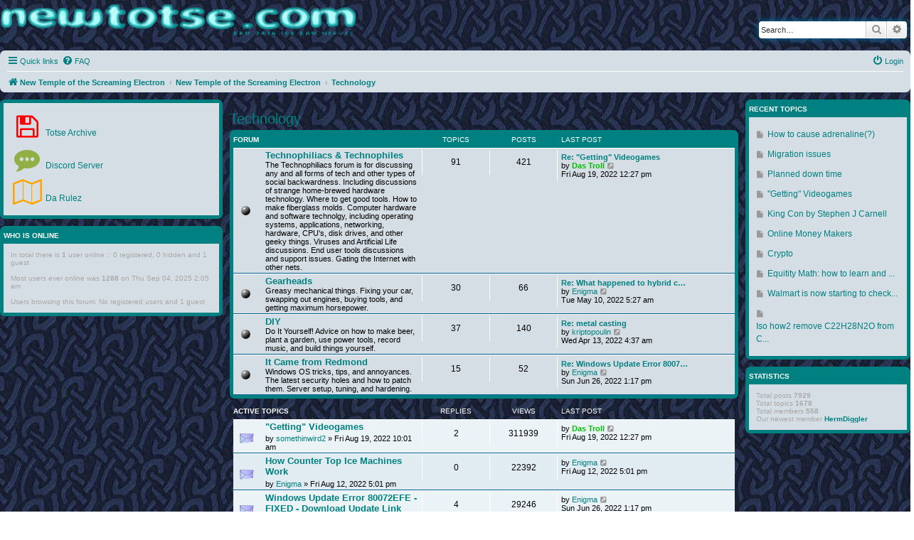

--- FILE ---
content_type: text/html; charset=UTF-8
request_url: https://newtotse.com/phpbb3/viewforum.php?f=15&sid=2945816200386cb39d5bca1817da2bc6
body_size: 10420
content:
<!DOCTYPE html>
<html dir="ltr" lang="en-gb">
<head>
<meta charset="utf-8" />
<meta http-equiv="X-UA-Compatible" content="IE=edge">
<meta name="viewport" content="width=device-width, initial-scale=1" />

<title>Technology - New Totse</title>

	<link rel="alternate" type="application/atom+xml" title="Feed - New Totse" href="/phpbb3/feed?sid=5e55c56c619d0d9604c4c1fa57533181">	<link rel="alternate" type="application/atom+xml" title="Feed - News" href="/phpbb3/feed/news?sid=5e55c56c619d0d9604c4c1fa57533181">		<link rel="alternate" type="application/atom+xml" title="Feed - New Topics" href="/phpbb3/feed/topics?sid=5e55c56c619d0d9604c4c1fa57533181">	<link rel="alternate" type="application/atom+xml" title="Feed - Active Topics" href="/phpbb3/feed/topics_active?sid=5e55c56c619d0d9604c4c1fa57533181">			
	<link rel="canonical" href="https://newtotse.com/phpbb3/viewforum.php?f=15">

<!--
	phpBB style name: prosilver
	Based on style:   prosilver (this is the default phpBB3 style)
	Original author:  Tom Beddard ( http://www.subBlue.com/ )
	Modified by:
-->

<link href="./assets/css/font-awesome.min.css?assets_version=158" rel="stylesheet">
<link href="./styles/TotseOG/theme/stylesheet.css?assets_version=158" rel="stylesheet">
<link href="./styles/TotseOG/theme/en/stylesheet.css?assets_version=158" rel="stylesheet">




<!--[if lte IE 9]>
	<link href="./styles/TotseOG/theme/tweaks.css?assets_version=158" rel="stylesheet">
<![endif]-->


<link href="./ext/blitze/sitemaker/styles/all/theme/assets/sitemaker.min.css?assets_version=158" rel="stylesheet" media="screen" />
<link href="./ext/phpbb/pages/styles/prosilver/theme/pages_common.css?assets_version=158" rel="stylesheet" media="screen" />



</head>
<body id="phpbb" class="nojs notouch section-viewforum ltr ">


<div id="wrap" class="stretch">
	<a id="top" class="top-anchor" accesskey="t"></a>
	<div id="page-header">
		<div class="headerbar" role="banner">
					<div class="inner">

			<div id="site-description" class="site-description">
	<!-- Upper left corner - "NewTotse.com" Logo -->
			<a href="https://newtotse.com">
				<img src="images/newtotse01.png" border="0" width="504" height="62">
				<!-- img src="/images/newtotse01.png" border="0" -->
			</a>				<h1>
					<td width="43%" align="left">
		
		</td>
					
					  </h1>
				<p></p>
				<p class="skiplink"><a href="#start_here">Skip to content</a></p>
			</div>

									<div id="search-box" class="search-box search-header" role="search">
				<form action="./search.php?sid=5e55c56c619d0d9604c4c1fa57533181" method="get" id="search">
				<fieldset>
					<input name="keywords" id="keywords" type="search" maxlength="128" title="Search for keywords" class="inputbox search tiny" size="20" value="" placeholder="Search…" />
					<button class="button button-search" type="submit" title="Search">
						<i class="icon fa-search fa-fw" aria-hidden="true"></i><span class="sr-only">Search</span>
					</button>
					<a href="./search.php?sid=5e55c56c619d0d9604c4c1fa57533181" class="button button-search-end" title="Advanced search">
						<i class="icon fa-cog fa-fw" aria-hidden="true"></i><span class="sr-only">Advanced search</span>
					</a>
					<input type="hidden" name="sid" value="5e55c56c619d0d9604c4c1fa57533181" />

				</fieldset>
				</form>
			</div>
						
			</div>
					</div>
				<div class="navbar" role="navigation">
	<div class="inner">

	<ul id="nav-main" class="nav-main linklist" role="menubar">

		<li id="quick-links" class="quick-links dropdown-container responsive-menu" data-skip-responsive="true">
			<a href="#" class="dropdown-trigger">
				<i class="icon fa-bars fa-fw" aria-hidden="true"></i><span>Quick links</span>
			</a>
			<div class="dropdown">
				<div class="pointer"><div class="pointer-inner"></div></div>
				<ul class="dropdown-contents" role="menu">
					
											<li class="separator"></li>
																			<li>
								<a href="./search.php?search_id=newposts&amp;sid=5e55c56c619d0d9604c4c1fa57533181" role="menuitem">
									<i class="icon fa-file-o fa-fw icon-red" aria-hidden="true"></i><span>New posts</span>
								</a>
							</li>
																			<li>
								<a href="./search.php?search_id=unanswered&amp;sid=5e55c56c619d0d9604c4c1fa57533181" role="menuitem">
									<i class="icon fa-file-o fa-fw icon-gray" aria-hidden="true"></i><span>Unanswered topics</span>
								</a>
							</li>
							<li>
								<a href="./search.php?search_id=active_topics&amp;sid=5e55c56c619d0d9604c4c1fa57533181" role="menuitem">
									<i class="icon fa-file-o fa-fw icon-blue" aria-hidden="true"></i><span>Active topics</span>
								</a>
							</li>
							<li class="separator"></li>
							<li>
								<a href="./search.php?sid=5e55c56c619d0d9604c4c1fa57533181" role="menuitem">
									<i class="icon fa-search fa-fw" aria-hidden="true"></i><span>Search</span>
								</a>
							</li>
					
										<li class="separator"></li>

									</ul>
			</div>
		</li>

				<li data-last-responsive="true">
			<a href="/phpbb3/help/faq?sid=5e55c56c619d0d9604c4c1fa57533181" rel="help" title="Frequently Asked Questions" role="menuitem">
				<i class="icon fa-question-circle fa-fw" aria-hidden="true"></i><span>FAQ</span>
			</a>
		</li>
						
			<li class="rightside"  data-skip-responsive="true">
			<a href="./ucp.php?mode=login&amp;redirect=viewforum.php%3Ff%3D15&amp;sid=5e55c56c619d0d9604c4c1fa57533181" title="Login" accesskey="x" role="menuitem">
				<i class="icon fa-power-off fa-fw" aria-hidden="true"></i><span>Login</span>
			</a>
		</li>
						</ul>

	<ul id="nav-breadcrumbs" class="nav-breadcrumbs linklist navlinks" role="menubar">
				
		
		<li class="breadcrumbs" itemscope itemtype="https://schema.org/BreadcrumbList">

							<span class="crumb" itemtype="https://schema.org/ListItem" itemprop="itemListElement" itemscope><a itemprop="item" href="https://newtotse.com/phpbb3" data-navbar-reference="home"><i class="icon fa-home fa-fw" aria-hidden="true"></i><span itemprop="name">New Temple of the Screaming Electron</span></a><meta itemprop="position" content="1" /></span>
			
							<span class="crumb" itemtype="https://schema.org/ListItem" itemprop="itemListElement" itemscope><a itemprop="item" href="./index.php?sid=5e55c56c619d0d9604c4c1fa57533181" accesskey="h" data-navbar-reference="index"><span itemprop="name">New Temple of the Screaming Electron</span></a><meta itemprop="position" content="2" /></span>

											
								<span class="crumb" itemtype="https://schema.org/ListItem" itemprop="itemListElement" itemscope data-forum-id="15"><a itemprop="item" href="./viewforum.php?f=15&amp;sid=5e55c56c619d0d9604c4c1fa57533181"><span itemprop="name">Technology</span></a><meta itemprop="position" content="3" /></span>
							
					</li>

		
					<li class="rightside responsive-search">
				<a href="./search.php?sid=5e55c56c619d0d9604c4c1fa57533181" title="View the advanced search options" role="menuitem">
					<i class="icon fa-search fa-fw" aria-hidden="true"></i><span class="sr-only">Search</span>
				</a>
			</li>
			</ul>

	</div>
</div>
	</div>

	
	<a id="start_here" class="anchor"></a>
	<div id="page-body" class="page-body" role="main">
		
			<div class="sm-block-spacing"></div>

	


	<div class="sitemaker">
		
		<div class="grid-noBottom">
			<div class="col-9_sm-12">
				
				<div class="grid-noBottom">
					<div class="col-9_sm-12">
						
						<div class="sm-module sm-block-spacing">
<h2 class="forum-title"><a href="./viewforum.php?f=15&amp;sid=5e55c56c619d0d9604c4c1fa57533181">Technology</a></h2>


	
	
				<div class="forabg">
			<div class="inner">
			<ul class="topiclist">
				<li class="header">
										<dl class="row-item">
						<dt><div class="list-inner">Forum</div></dt>
						<dd class="topics">Topics</dd>
						<dd class="posts">Posts</dd>
						<dd class="lastpost"><span>Last post</span></dd>
					</dl>
									</li>
			</ul>
			<ul class="topiclist forums">
		
					<li class="row">
						<dl class="row-item forum_read">
				<dt title="No unread posts">
										<div class="list-inner">
													<!--
								<a class="feed-icon-forum" title="Feed - Technophiliacs &amp; Technophiles" href="/phpbb3/feed?sid=5e55c56c619d0d9604c4c1fa57533181?f=20">
									<i class="icon fa-rss-square fa-fw icon-orange" aria-hidden="true"></i><span class="sr-only">Feed - Technophiliacs &amp; Technophiles</span>
								</a>
							-->
																		<a href="./viewforum.php?f=20&amp;sid=5e55c56c619d0d9604c4c1fa57533181" class="forumtitle">Technophiliacs &amp; Technophiles</a>
						<br />The Technophiliacs forum is for discussing any and all forms of tech and other types of social backwardness. Including discussions of strange home-brewed hardware technology. Where to get good tools. How to make fiberglass molds. Computer hardware and software technolgy, including operating systems, applications, networking, hardware, CPU's, disk drives, and other geeky things. Viruses and Artificial Life discussions. End user tools discussions and support issues. Gating the Internet with other nets.												
												<div class="responsive-show" style="display: none;">
															Topics: <strong>91</strong>
													</div>
											</div>
				</dt>
									<dd class="topics">91 <dfn>Topics</dfn></dd>
					<dd class="posts">421 <dfn>Posts</dfn></dd>
					<dd class="lastpost">
						<span>
																						<dfn>Last post</dfn>
																										<a href="./viewtopic.php?p=8440&amp;sid=5e55c56c619d0d9604c4c1fa57533181#p8440" title="Re: &quot;Getting&quot; Videogames" class="lastsubject">Re: &quot;Getting&quot; Videogames</a> <br />
																	by <a href="./memberlist.php?mode=viewprofile&amp;u=262&amp;sid=5e55c56c619d0d9604c4c1fa57533181" style="color: #00BF00;" class="username-coloured">Das Troll</a>
																	<a href="./viewtopic.php?p=8440&amp;sid=5e55c56c619d0d9604c4c1fa57533181#p8440" title="View the latest post">
										<i class="icon fa-external-link-square fa-fw icon-lightgray icon-md" aria-hidden="true"></i><span class="sr-only">View the latest post</span>
									</a>
																<br />Fri Aug 19, 2022 12:27 pm
													</span>
					</dd>
							</dl>
					</li>
			
	
	
			
					<li class="row">
						<dl class="row-item forum_read">
				<dt title="No unread posts">
										<div class="list-inner">
													<!--
								<a class="feed-icon-forum" title="Feed - Gearheads" href="/phpbb3/feed?sid=5e55c56c619d0d9604c4c1fa57533181?f=25">
									<i class="icon fa-rss-square fa-fw icon-orange" aria-hidden="true"></i><span class="sr-only">Feed - Gearheads</span>
								</a>
							-->
																		<a href="./viewforum.php?f=25&amp;sid=5e55c56c619d0d9604c4c1fa57533181" class="forumtitle">Gearheads</a>
						<br />Greasy mechanical things. Fixing your car, swapping out engines, buying tools, and getting maximum horsepower.												
												<div class="responsive-show" style="display: none;">
															Topics: <strong>30</strong>
													</div>
											</div>
				</dt>
									<dd class="topics">30 <dfn>Topics</dfn></dd>
					<dd class="posts">66 <dfn>Posts</dfn></dd>
					<dd class="lastpost">
						<span>
																						<dfn>Last post</dfn>
																										<a href="./viewtopic.php?p=8024&amp;sid=5e55c56c619d0d9604c4c1fa57533181#p8024" title="Re: What happened to hybrid cars?" class="lastsubject">Re: What happened to hybrid c…</a> <br />
																	by <a href="./memberlist.php?mode=viewprofile&amp;u=2&amp;sid=5e55c56c619d0d9604c4c1fa57533181" class="username">Enigma</a>
																	<a href="./viewtopic.php?p=8024&amp;sid=5e55c56c619d0d9604c4c1fa57533181#p8024" title="View the latest post">
										<i class="icon fa-external-link-square fa-fw icon-lightgray icon-md" aria-hidden="true"></i><span class="sr-only">View the latest post</span>
									</a>
																<br />Tue May 10, 2022 5:27 am
													</span>
					</dd>
							</dl>
					</li>
			
	
	
			
					<li class="row">
						<dl class="row-item forum_read">
				<dt title="No unread posts">
										<div class="list-inner">
													<!--
								<a class="feed-icon-forum" title="Feed - DIY" href="/phpbb3/feed?sid=5e55c56c619d0d9604c4c1fa57533181?f=16">
									<i class="icon fa-rss-square fa-fw icon-orange" aria-hidden="true"></i><span class="sr-only">Feed - DIY</span>
								</a>
							-->
																		<a href="./viewforum.php?f=16&amp;sid=5e55c56c619d0d9604c4c1fa57533181" class="forumtitle">DIY</a>
						<br />Do It Yourself! Advice on how to make beer, plant a garden, use power tools, record music, and build things yourself.												
												<div class="responsive-show" style="display: none;">
															Topics: <strong>37</strong>
													</div>
											</div>
				</dt>
									<dd class="topics">37 <dfn>Topics</dfn></dd>
					<dd class="posts">140 <dfn>Posts</dfn></dd>
					<dd class="lastpost">
						<span>
																						<dfn>Last post</dfn>
																										<a href="./viewtopic.php?p=7800&amp;sid=5e55c56c619d0d9604c4c1fa57533181#p7800" title="Re: metal casting" class="lastsubject">Re: metal casting</a> <br />
																	by <a href="./memberlist.php?mode=viewprofile&amp;u=2117&amp;sid=5e55c56c619d0d9604c4c1fa57533181" class="username">kriptopoulin</a>
																	<a href="./viewtopic.php?p=7800&amp;sid=5e55c56c619d0d9604c4c1fa57533181#p7800" title="View the latest post">
										<i class="icon fa-external-link-square fa-fw icon-lightgray icon-md" aria-hidden="true"></i><span class="sr-only">View the latest post</span>
									</a>
																<br />Wed Apr 13, 2022 4:37 am
													</span>
					</dd>
							</dl>
					</li>
			
	
	
			
					<li class="row">
						<dl class="row-item forum_read">
				<dt title="No unread posts">
										<div class="list-inner">
													<!--
								<a class="feed-icon-forum" title="Feed - It Came from Redmond" href="/phpbb3/feed?sid=5e55c56c619d0d9604c4c1fa57533181?f=27">
									<i class="icon fa-rss-square fa-fw icon-orange" aria-hidden="true"></i><span class="sr-only">Feed - It Came from Redmond</span>
								</a>
							-->
																		<a href="./viewforum.php?f=27&amp;sid=5e55c56c619d0d9604c4c1fa57533181" class="forumtitle">It Came from Redmond</a>
						<br />Windows OS tricks, tips, and annoyances. The latest security holes and how to patch them. Server setup, tuning, and hardening.												
												<div class="responsive-show" style="display: none;">
															Topics: <strong>15</strong>
													</div>
											</div>
				</dt>
									<dd class="topics">15 <dfn>Topics</dfn></dd>
					<dd class="posts">52 <dfn>Posts</dfn></dd>
					<dd class="lastpost">
						<span>
																						<dfn>Last post</dfn>
																										<a href="./viewtopic.php?p=8235&amp;sid=5e55c56c619d0d9604c4c1fa57533181#p8235" title="Re: Windows Update Error 80072EFE - FIXED - Download Update Link" class="lastsubject">Re: Windows Update Error 8007…</a> <br />
																	by <a href="./memberlist.php?mode=viewprofile&amp;u=2&amp;sid=5e55c56c619d0d9604c4c1fa57533181" class="username">Enigma</a>
																	<a href="./viewtopic.php?p=8235&amp;sid=5e55c56c619d0d9604c4c1fa57533181#p8235" title="View the latest post">
										<i class="icon fa-external-link-square fa-fw icon-lightgray icon-md" aria-hidden="true"></i><span class="sr-only">View the latest post</span>
									</a>
																<br />Sun Jun 26, 2022 1:17 pm
													</span>
					</dd>
							</dl>
					</li>
			
				</ul>

			</div>
		</div>
		





	
			<div class="forumbg">
		<div class="inner">
		<ul class="topiclist">
			<li class="header">
				<dl class="row-item">
					<dt id="active_topics"><div class="list-inner">Active topics</div></dt>
					<dd class="posts">Replies</dd>
					<dd class="views">Views</dd>
					<dd class="lastpost"><span>Last post</span></dd>
				</dl>
			</li>
		</ul>
		<ul class="topiclist topics">
	
				<li class="row bg1">
						<dl class="row-item topic_read">
				<dt title="No unread posts">
										<div class="list-inner">
																		<a href="./viewtopic.php?t=1826&amp;sid=5e55c56c619d0d9604c4c1fa57533181" class="topictitle">&quot;Getting&quot; Videogames</a>
																								<br />
						
												<div class="responsive-show" style="display: none;">
							Last post by <a href="./memberlist.php?mode=viewprofile&amp;u=262&amp;sid=5e55c56c619d0d9604c4c1fa57533181" style="color: #00BF00;" class="username-coloured">Das Troll</a> &laquo; <a href="./viewtopic.php?p=8440&amp;sid=5e55c56c619d0d9604c4c1fa57533181#p8440" title="Go to last post">Fri Aug 19, 2022 12:27 pm</a>
													</div>
						<span class="responsive-show left-box" style="display: none;">Replies: <strong>2</strong></span>						
						<div class="topic-poster responsive-hide">
																					by <a href="./memberlist.php?mode=viewprofile&amp;u=2191&amp;sid=5e55c56c619d0d9604c4c1fa57533181" class="username">somethinwird2</a> &raquo; Fri Aug 19, 2022 10:01 am
													</div>

						
											</div>
				</dt>
				<dd class="posts">2 <dfn>Replies</dfn></dd>
				<dd class="views">311939 <dfn>Views</dfn></dd>
				<dd class="lastpost">
					<span><dfn>Last post </dfn>by <a href="./memberlist.php?mode=viewprofile&amp;u=262&amp;sid=5e55c56c619d0d9604c4c1fa57533181" style="color: #00BF00;" class="username-coloured">Das Troll</a>
													<a href="./viewtopic.php?p=8440&amp;sid=5e55c56c619d0d9604c4c1fa57533181#p8440" title="Go to last post">
								<i class="icon fa-external-link-square fa-fw icon-lightgray icon-md" aria-hidden="true"></i><span class="sr-only"></span>
							</a>
												<br />Fri Aug 19, 2022 12:27 pm
					</span>
				</dd>
			</dl>
					</li>
		
	

	
	
				<li class="row bg2">
						<dl class="row-item topic_read">
				<dt title="No unread posts">
										<div class="list-inner">
																		<a href="./viewtopic.php?t=1821&amp;sid=5e55c56c619d0d9604c4c1fa57533181" class="topictitle">How Counter Top Ice Machines Work</a>
																								<br />
						
												<div class="responsive-show" style="display: none;">
							Last post by <a href="./memberlist.php?mode=viewprofile&amp;u=2&amp;sid=5e55c56c619d0d9604c4c1fa57533181" class="username">Enigma</a> &laquo; <a href="./viewtopic.php?p=8414&amp;sid=5e55c56c619d0d9604c4c1fa57533181#p8414" title="Go to last post">Fri Aug 12, 2022 5:01 pm</a>
													</div>
												
						<div class="topic-poster responsive-hide">
																					by <a href="./memberlist.php?mode=viewprofile&amp;u=2&amp;sid=5e55c56c619d0d9604c4c1fa57533181" class="username">Enigma</a> &raquo; Fri Aug 12, 2022 5:01 pm
													</div>

						
											</div>
				</dt>
				<dd class="posts">0 <dfn>Replies</dfn></dd>
				<dd class="views">22392 <dfn>Views</dfn></dd>
				<dd class="lastpost">
					<span><dfn>Last post </dfn>by <a href="./memberlist.php?mode=viewprofile&amp;u=2&amp;sid=5e55c56c619d0d9604c4c1fa57533181" class="username">Enigma</a>
													<a href="./viewtopic.php?p=8414&amp;sid=5e55c56c619d0d9604c4c1fa57533181#p8414" title="Go to last post">
								<i class="icon fa-external-link-square fa-fw icon-lightgray icon-md" aria-hidden="true"></i><span class="sr-only"></span>
							</a>
												<br />Fri Aug 12, 2022 5:01 pm
					</span>
				</dd>
			</dl>
					</li>
		
	

	
	
				<li class="row bg1">
						<dl class="row-item topic_read">
				<dt title="No unread posts">
										<div class="list-inner">
																		<a href="./viewtopic.php?t=1796&amp;sid=5e55c56c619d0d9604c4c1fa57533181" class="topictitle">Windows Update Error 80072EFE - FIXED - Download Update Link</a>
																								<br />
						
												<div class="responsive-show" style="display: none;">
							Last post by <a href="./memberlist.php?mode=viewprofile&amp;u=2&amp;sid=5e55c56c619d0d9604c4c1fa57533181" class="username">Enigma</a> &laquo; <a href="./viewtopic.php?p=8235&amp;sid=5e55c56c619d0d9604c4c1fa57533181#p8235" title="Go to last post">Sun Jun 26, 2022 1:17 pm</a>
													</div>
						<span class="responsive-show left-box" style="display: none;">Replies: <strong>4</strong></span>						
						<div class="topic-poster responsive-hide">
																					by <a href="./memberlist.php?mode=viewprofile&amp;u=2&amp;sid=5e55c56c619d0d9604c4c1fa57533181" class="username">Enigma</a> &raquo; Sat Jun 25, 2022 3:53 pm
													</div>

						
											</div>
				</dt>
				<dd class="posts">4 <dfn>Replies</dfn></dd>
				<dd class="views">29246 <dfn>Views</dfn></dd>
				<dd class="lastpost">
					<span><dfn>Last post </dfn>by <a href="./memberlist.php?mode=viewprofile&amp;u=2&amp;sid=5e55c56c619d0d9604c4c1fa57533181" class="username">Enigma</a>
													<a href="./viewtopic.php?p=8235&amp;sid=5e55c56c619d0d9604c4c1fa57533181#p8235" title="Go to last post">
								<i class="icon fa-external-link-square fa-fw icon-lightgray icon-md" aria-hidden="true"></i><span class="sr-only"></span>
							</a>
												<br />Sun Jun 26, 2022 1:17 pm
					</span>
				</dd>
			</dl>
					</li>
		
	

	
	
				<li class="row bg2">
						<dl class="row-item topic_read">
				<dt title="No unread posts">
										<div class="list-inner">
																		<a href="./viewtopic.php?t=1627&amp;sid=5e55c56c619d0d9604c4c1fa57533181" class="topictitle">Bone conduction headphones are the tits</a>
																								<br />
						
												<div class="responsive-show" style="display: none;">
							Last post by <a href="./memberlist.php?mode=viewprofile&amp;u=262&amp;sid=5e55c56c619d0d9604c4c1fa57533181" style="color: #00BF00;" class="username-coloured">Das Troll</a> &laquo; <a href="./viewtopic.php?p=8192&amp;sid=5e55c56c619d0d9604c4c1fa57533181#p8192" title="Go to last post">Fri Jun 17, 2022 2:02 am</a>
													</div>
						<span class="responsive-show left-box" style="display: none;">Replies: <strong>9</strong></span>						
						<div class="topic-poster responsive-hide">
																					by <a href="./memberlist.php?mode=viewprofile&amp;u=262&amp;sid=5e55c56c619d0d9604c4c1fa57533181" style="color: #00BF00;" class="username-coloured">Das Troll</a> &raquo; Wed Jan 05, 2022 2:38 am
													</div>

						
											</div>
				</dt>
				<dd class="posts">9 <dfn>Replies</dfn></dd>
				<dd class="views">18870 <dfn>Views</dfn></dd>
				<dd class="lastpost">
					<span><dfn>Last post </dfn>by <a href="./memberlist.php?mode=viewprofile&amp;u=262&amp;sid=5e55c56c619d0d9604c4c1fa57533181" style="color: #00BF00;" class="username-coloured">Das Troll</a>
													<a href="./viewtopic.php?p=8192&amp;sid=5e55c56c619d0d9604c4c1fa57533181#p8192" title="Go to last post">
								<i class="icon fa-external-link-square fa-fw icon-lightgray icon-md" aria-hidden="true"></i><span class="sr-only"></span>
							</a>
												<br />Fri Jun 17, 2022 2:02 am
					</span>
				</dd>
			</dl>
					</li>
		
	

	
	
				<li class="row bg1">
						<dl class="row-item topic_read">
				<dt title="No unread posts">
										<div class="list-inner">
																		<a href="./viewtopic.php?t=1777&amp;sid=5e55c56c619d0d9604c4c1fa57533181" class="topictitle">The Hacker Manifesto by The Mentor</a>
																								<br />
						
												<div class="responsive-show" style="display: none;">
							Last post by <a href="./memberlist.php?mode=viewprofile&amp;u=262&amp;sid=5e55c56c619d0d9604c4c1fa57533181" style="color: #00BF00;" class="username-coloured">Das Troll</a> &laquo; <a href="./viewtopic.php?p=8101&amp;sid=5e55c56c619d0d9604c4c1fa57533181#p8101" title="Go to last post">Mon May 23, 2022 1:46 am</a>
													</div>
						<span class="responsive-show left-box" style="display: none;">Replies: <strong>2</strong></span>						
						<div class="topic-poster responsive-hide">
																					by <a href="./memberlist.php?mode=viewprofile&amp;u=262&amp;sid=5e55c56c619d0d9604c4c1fa57533181" style="color: #00BF00;" class="username-coloured">Das Troll</a> &raquo; Sun May 22, 2022 11:58 pm
													</div>

						
											</div>
				</dt>
				<dd class="posts">2 <dfn>Replies</dfn></dd>
				<dd class="views">12656 <dfn>Views</dfn></dd>
				<dd class="lastpost">
					<span><dfn>Last post </dfn>by <a href="./memberlist.php?mode=viewprofile&amp;u=262&amp;sid=5e55c56c619d0d9604c4c1fa57533181" style="color: #00BF00;" class="username-coloured">Das Troll</a>
													<a href="./viewtopic.php?p=8101&amp;sid=5e55c56c619d0d9604c4c1fa57533181#p8101" title="Go to last post">
								<i class="icon fa-external-link-square fa-fw icon-lightgray icon-md" aria-hidden="true"></i><span class="sr-only"></span>
							</a>
												<br />Mon May 23, 2022 1:46 am
					</span>
				</dd>
			</dl>
					</li>
		
	

	
	
				<li class="row bg2">
						<dl class="row-item topic_read">
				<dt title="No unread posts">
										<div class="list-inner">
																		<a href="./viewtopic.php?t=1757&amp;sid=5e55c56c619d0d9604c4c1fa57533181" class="topictitle">What happened to hybrid cars?</a>
																								<br />
						
												<div class="responsive-show" style="display: none;">
							Last post by <a href="./memberlist.php?mode=viewprofile&amp;u=2&amp;sid=5e55c56c619d0d9604c4c1fa57533181" class="username">Enigma</a> &laquo; <a href="./viewtopic.php?p=8024&amp;sid=5e55c56c619d0d9604c4c1fa57533181#p8024" title="Go to last post">Tue May 10, 2022 5:27 am</a>
													</div>
						<span class="responsive-show left-box" style="display: none;">Replies: <strong>1</strong></span>						
						<div class="topic-poster responsive-hide">
																					by <a href="./memberlist.php?mode=viewprofile&amp;u=262&amp;sid=5e55c56c619d0d9604c4c1fa57533181" style="color: #00BF00;" class="username-coloured">Das Troll</a> &raquo; Tue May 10, 2022 2:43 am
													</div>

						
											</div>
				</dt>
				<dd class="posts">1 <dfn>Replies</dfn></dd>
				<dd class="views">22093 <dfn>Views</dfn></dd>
				<dd class="lastpost">
					<span><dfn>Last post </dfn>by <a href="./memberlist.php?mode=viewprofile&amp;u=2&amp;sid=5e55c56c619d0d9604c4c1fa57533181" class="username">Enigma</a>
													<a href="./viewtopic.php?p=8024&amp;sid=5e55c56c619d0d9604c4c1fa57533181#p8024" title="Go to last post">
								<i class="icon fa-external-link-square fa-fw icon-lightgray icon-md" aria-hidden="true"></i><span class="sr-only"></span>
							</a>
												<br />Tue May 10, 2022 5:27 am
					</span>
				</dd>
			</dl>
					</li>
		
	

	
	
				<li class="row bg1">
						<dl class="row-item topic_read">
				<dt title="No unread posts">
										<div class="list-inner">
																		<a href="./viewtopic.php?t=1514&amp;sid=5e55c56c619d0d9604c4c1fa57533181" class="topictitle">NEW VERSION OF WINDOWS</a>
																								<br />
						
												<div class="responsive-show" style="display: none;">
							Last post by <a href="./memberlist.php?mode=viewprofile&amp;u=2&amp;sid=5e55c56c619d0d9604c4c1fa57533181" class="username">Enigma</a> &laquo; <a href="./viewtopic.php?p=7864&amp;sid=5e55c56c619d0d9604c4c1fa57533181#p7864" title="Go to last post">Sat Apr 23, 2022 6:52 am</a>
													</div>
						<span class="responsive-show left-box" style="display: none;">Replies: <strong>4</strong></span>						
						<div class="topic-poster responsive-hide">
																					by <a href="./memberlist.php?mode=viewprofile&amp;u=2&amp;sid=5e55c56c619d0d9604c4c1fa57533181" class="username">Enigma</a> &raquo; Wed Jul 07, 2021 10:51 pm
													</div>

						
											</div>
				</dt>
				<dd class="posts">4 <dfn>Replies</dfn></dd>
				<dd class="views">14110 <dfn>Views</dfn></dd>
				<dd class="lastpost">
					<span><dfn>Last post </dfn>by <a href="./memberlist.php?mode=viewprofile&amp;u=2&amp;sid=5e55c56c619d0d9604c4c1fa57533181" class="username">Enigma</a>
													<a href="./viewtopic.php?p=7864&amp;sid=5e55c56c619d0d9604c4c1fa57533181#p7864" title="Go to last post">
								<i class="icon fa-external-link-square fa-fw icon-lightgray icon-md" aria-hidden="true"></i><span class="sr-only"></span>
							</a>
												<br />Sat Apr 23, 2022 6:52 am
					</span>
				</dd>
			</dl>
					</li>
		
	

	
	
				<li class="row bg2">
						<dl class="row-item topic_read">
				<dt title="No unread posts">
										<div class="list-inner">
																		<a href="./viewtopic.php?t=1717&amp;sid=5e55c56c619d0d9604c4c1fa57533181" class="topictitle">metal casting</a>
																								<br />
						
												<div class="responsive-show" style="display: none;">
							Last post by <a href="./memberlist.php?mode=viewprofile&amp;u=2117&amp;sid=5e55c56c619d0d9604c4c1fa57533181" class="username">kriptopoulin</a> &laquo; <a href="./viewtopic.php?p=7800&amp;sid=5e55c56c619d0d9604c4c1fa57533181#p7800" title="Go to last post">Wed Apr 13, 2022 4:37 am</a>
													</div>
						<span class="responsive-show left-box" style="display: none;">Replies: <strong>2</strong></span>						
						<div class="topic-poster responsive-hide">
														<i class="icon fa-paperclip fa-fw" aria-hidden="true"></i>							by <a href="./memberlist.php?mode=viewprofile&amp;u=262&amp;sid=5e55c56c619d0d9604c4c1fa57533181" style="color: #00BF00;" class="username-coloured">Das Troll</a> &raquo; Tue Apr 12, 2022 3:10 am
													</div>

						
											</div>
				</dt>
				<dd class="posts">2 <dfn>Replies</dfn></dd>
				<dd class="views">25227 <dfn>Views</dfn></dd>
				<dd class="lastpost">
					<span><dfn>Last post </dfn>by <a href="./memberlist.php?mode=viewprofile&amp;u=2117&amp;sid=5e55c56c619d0d9604c4c1fa57533181" class="username">kriptopoulin</a>
													<a href="./viewtopic.php?p=7800&amp;sid=5e55c56c619d0d9604c4c1fa57533181#p7800" title="Go to last post">
								<i class="icon fa-external-link-square fa-fw icon-lightgray icon-md" aria-hidden="true"></i><span class="sr-only"></span>
							</a>
												<br />Wed Apr 13, 2022 4:37 am
					</span>
				</dd>
			</dl>
					</li>
		
	

	
	
				<li class="row bg1">
						<dl class="row-item topic_read">
				<dt title="No unread posts">
										<div class="list-inner">
																		<a href="./viewtopic.php?t=1703&amp;sid=5e55c56c619d0d9604c4c1fa57533181" class="topictitle">Water Heater Repair and Maintenance</a>
																								<br />
						
												<div class="responsive-show" style="display: none;">
							Last post by <a href="./memberlist.php?mode=viewprofile&amp;u=2&amp;sid=5e55c56c619d0d9604c4c1fa57533181" class="username">Enigma</a> &laquo; <a href="./viewtopic.php?p=7711&amp;sid=5e55c56c619d0d9604c4c1fa57533181#p7711" title="Go to last post">Thu Mar 31, 2022 7:07 am</a>
													</div>
												
						<div class="topic-poster responsive-hide">
																					by <a href="./memberlist.php?mode=viewprofile&amp;u=2&amp;sid=5e55c56c619d0d9604c4c1fa57533181" class="username">Enigma</a> &raquo; Thu Mar 31, 2022 7:07 am
													</div>

						
											</div>
				</dt>
				<dd class="posts">0 <dfn>Replies</dfn></dd>
				<dd class="views">18576 <dfn>Views</dfn></dd>
				<dd class="lastpost">
					<span><dfn>Last post </dfn>by <a href="./memberlist.php?mode=viewprofile&amp;u=2&amp;sid=5e55c56c619d0d9604c4c1fa57533181" class="username">Enigma</a>
													<a href="./viewtopic.php?p=7711&amp;sid=5e55c56c619d0d9604c4c1fa57533181#p7711" title="Go to last post">
								<i class="icon fa-external-link-square fa-fw icon-lightgray icon-md" aria-hidden="true"></i><span class="sr-only"></span>
							</a>
												<br />Thu Mar 31, 2022 7:07 am
					</span>
				</dd>
			</dl>
					</li>
		
	

	
	
				<li class="row bg2">
						<dl class="row-item topic_read">
				<dt title="No unread posts">
										<div class="list-inner">
																		<a href="./viewtopic.php?t=1691&amp;sid=5e55c56c619d0d9604c4c1fa57533181" class="topictitle">Paywall remover</a>
																								<br />
						
												<div class="responsive-show" style="display: none;">
							Last post by <a href="./memberlist.php?mode=viewprofile&amp;u=2&amp;sid=5e55c56c619d0d9604c4c1fa57533181" class="username">Enigma</a> &laquo; <a href="./viewtopic.php?p=7673&amp;sid=5e55c56c619d0d9604c4c1fa57533181#p7673" title="Go to last post">Fri Mar 25, 2022 5:19 am</a>
													</div>
						<span class="responsive-show left-box" style="display: none;">Replies: <strong>1</strong></span>						
						<div class="topic-poster responsive-hide">
																					by <a href="./memberlist.php?mode=viewprofile&amp;u=262&amp;sid=5e55c56c619d0d9604c4c1fa57533181" style="color: #00BF00;" class="username-coloured">Das Troll</a> &raquo; Fri Mar 25, 2022 12:39 am
													</div>

						
											</div>
				</dt>
				<dd class="posts">1 <dfn>Replies</dfn></dd>
				<dd class="views">11756 <dfn>Views</dfn></dd>
				<dd class="lastpost">
					<span><dfn>Last post </dfn>by <a href="./memberlist.php?mode=viewprofile&amp;u=2&amp;sid=5e55c56c619d0d9604c4c1fa57533181" class="username">Enigma</a>
													<a href="./viewtopic.php?p=7673&amp;sid=5e55c56c619d0d9604c4c1fa57533181#p7673" title="Go to last post">
								<i class="icon fa-external-link-square fa-fw icon-lightgray icon-md" aria-hidden="true"></i><span class="sr-only"></span>
							</a>
												<br />Fri Mar 25, 2022 5:19 am
					</span>
				</dd>
			</dl>
					</li>
		
	

	
	
				<li class="row bg1">
						<dl class="row-item topic_read">
				<dt title="No unread posts">
										<div class="list-inner">
																		<a href="./viewtopic.php?t=1684&amp;sid=5e55c56c619d0d9604c4c1fa57533181" class="topictitle">Show and tell</a>
																								<br />
						
												<div class="responsive-show" style="display: none;">
							Last post by <a href="./memberlist.php?mode=viewprofile&amp;u=262&amp;sid=5e55c56c619d0d9604c4c1fa57533181" style="color: #00BF00;" class="username-coloured">Das Troll</a> &laquo; <a href="./viewtopic.php?p=7649&amp;sid=5e55c56c619d0d9604c4c1fa57533181#p7649" title="Go to last post">Mon Mar 21, 2022 11:40 am</a>
													</div>
						<span class="responsive-show left-box" style="display: none;">Replies: <strong>2</strong></span>						
						<div class="topic-poster responsive-hide">
														<i class="icon fa-paperclip fa-fw" aria-hidden="true"></i>							by <a href="./memberlist.php?mode=viewprofile&amp;u=262&amp;sid=5e55c56c619d0d9604c4c1fa57533181" style="color: #00BF00;" class="username-coloured">Das Troll</a> &raquo; Sun Mar 20, 2022 11:55 pm
													</div>

						
											</div>
				</dt>
				<dd class="posts">2 <dfn>Replies</dfn></dd>
				<dd class="views">12420 <dfn>Views</dfn></dd>
				<dd class="lastpost">
					<span><dfn>Last post </dfn>by <a href="./memberlist.php?mode=viewprofile&amp;u=262&amp;sid=5e55c56c619d0d9604c4c1fa57533181" style="color: #00BF00;" class="username-coloured">Das Troll</a>
													<a href="./viewtopic.php?p=7649&amp;sid=5e55c56c619d0d9604c4c1fa57533181#p7649" title="Go to last post">
								<i class="icon fa-external-link-square fa-fw icon-lightgray icon-md" aria-hidden="true"></i><span class="sr-only"></span>
							</a>
												<br />Mon Mar 21, 2022 11:40 am
					</span>
				</dd>
			</dl>
					</li>
		
	

	
	
				<li class="row bg2">
						<dl class="row-item topic_read">
				<dt title="No unread posts">
										<div class="list-inner">
																		<a href="./viewtopic.php?t=1670&amp;sid=5e55c56c619d0d9604c4c1fa57533181" class="topictitle">Should I get an old 1200 baud commodore 64 modem</a>
																								<br />
						
												<div class="responsive-show" style="display: none;">
							Last post by <a href="./memberlist.php?mode=viewprofile&amp;u=2&amp;sid=5e55c56c619d0d9604c4c1fa57533181" class="username">Enigma</a> &laquo; <a href="./viewtopic.php?p=7609&amp;sid=5e55c56c619d0d9604c4c1fa57533181#p7609" title="Go to last post">Wed Mar 16, 2022 5:25 am</a>
													</div>
						<span class="responsive-show left-box" style="display: none;">Replies: <strong>1</strong></span>						
						<div class="topic-poster responsive-hide">
																					by <a href="./memberlist.php?mode=viewprofile&amp;u=262&amp;sid=5e55c56c619d0d9604c4c1fa57533181" style="color: #00BF00;" class="username-coloured">Das Troll</a> &raquo; Tue Mar 15, 2022 11:52 am
													</div>

						
											</div>
				</dt>
				<dd class="posts">1 <dfn>Replies</dfn></dd>
				<dd class="views">11345 <dfn>Views</dfn></dd>
				<dd class="lastpost">
					<span><dfn>Last post </dfn>by <a href="./memberlist.php?mode=viewprofile&amp;u=2&amp;sid=5e55c56c619d0d9604c4c1fa57533181" class="username">Enigma</a>
													<a href="./viewtopic.php?p=7609&amp;sid=5e55c56c619d0d9604c4c1fa57533181#p7609" title="Go to last post">
								<i class="icon fa-external-link-square fa-fw icon-lightgray icon-md" aria-hidden="true"></i><span class="sr-only"></span>
							</a>
												<br />Wed Mar 16, 2022 5:25 am
					</span>
				</dd>
			</dl>
					</li>
		
	

	
	
				<li class="row bg1">
						<dl class="row-item topic_read">
				<dt title="No unread posts">
										<div class="list-inner">
																		<a href="./viewtopic.php?t=1665&amp;sid=5e55c56c619d0d9604c4c1fa57533181" class="topictitle">Baofang UV-5R radio</a>
																								<br />
						
												<div class="responsive-show" style="display: none;">
							Last post by <a href="./memberlist.php?mode=viewprofile&amp;u=2&amp;sid=5e55c56c619d0d9604c4c1fa57533181" class="username">Enigma</a> &laquo; <a href="./viewtopic.php?p=7591&amp;sid=5e55c56c619d0d9604c4c1fa57533181#p7591" title="Go to last post">Fri Mar 11, 2022 4:10 pm</a>
													</div>
						<span class="responsive-show left-box" style="display: none;">Replies: <strong>1</strong></span>						
						<div class="topic-poster responsive-hide">
																					by <a href="./memberlist.php?mode=viewprofile&amp;u=262&amp;sid=5e55c56c619d0d9604c4c1fa57533181" style="color: #00BF00;" class="username-coloured">Das Troll</a> &raquo; Fri Mar 11, 2022 12:55 pm
													</div>

						
											</div>
				</dt>
				<dd class="posts">1 <dfn>Replies</dfn></dd>
				<dd class="views">10844 <dfn>Views</dfn></dd>
				<dd class="lastpost">
					<span><dfn>Last post </dfn>by <a href="./memberlist.php?mode=viewprofile&amp;u=2&amp;sid=5e55c56c619d0d9604c4c1fa57533181" class="username">Enigma</a>
													<a href="./viewtopic.php?p=7591&amp;sid=5e55c56c619d0d9604c4c1fa57533181#p7591" title="Go to last post">
								<i class="icon fa-external-link-square fa-fw icon-lightgray icon-md" aria-hidden="true"></i><span class="sr-only"></span>
							</a>
												<br />Fri Mar 11, 2022 4:10 pm
					</span>
				</dd>
			</dl>
					</li>
		
	

	
	
				<li class="row bg2">
						<dl class="row-item topic_read">
				<dt style="background-image: url(./images/icons/misc/heart.gif); background-repeat: no-repeat;" title="No unread posts">
										<div class="list-inner">
																		<a href="./viewtopic.php?t=1661&amp;sid=5e55c56c619d0d9604c4c1fa57533181" class="topictitle">Brought my Caprice home</a>
																								<br />
						
												<div class="responsive-show" style="display: none;">
							Last post by <a href="./memberlist.php?mode=viewprofile&amp;u=2&amp;sid=5e55c56c619d0d9604c4c1fa57533181" class="username">Enigma</a> &laquo; <a href="./viewtopic.php?p=7564&amp;sid=5e55c56c619d0d9604c4c1fa57533181#p7564" title="Go to last post">Tue Mar 08, 2022 6:13 am</a>
													</div>
												
						<div class="topic-poster responsive-hide">
																					by <a href="./memberlist.php?mode=viewprofile&amp;u=2&amp;sid=5e55c56c619d0d9604c4c1fa57533181" class="username">Enigma</a> &raquo; Tue Mar 08, 2022 6:13 am
													</div>

						
											</div>
				</dt>
				<dd class="posts">0 <dfn>Replies</dfn></dd>
				<dd class="views">20133 <dfn>Views</dfn></dd>
				<dd class="lastpost">
					<span><dfn>Last post </dfn>by <a href="./memberlist.php?mode=viewprofile&amp;u=2&amp;sid=5e55c56c619d0d9604c4c1fa57533181" class="username">Enigma</a>
													<a href="./viewtopic.php?p=7564&amp;sid=5e55c56c619d0d9604c4c1fa57533181#p7564" title="Go to last post">
								<i class="icon fa-external-link-square fa-fw icon-lightgray icon-md" aria-hidden="true"></i><span class="sr-only"></span>
							</a>
												<br />Tue Mar 08, 2022 6:13 am
					</span>
				</dd>
			</dl>
					</li>
		
	

	
	
				<li class="row bg1">
						<dl class="row-item topic_read">
				<dt title="No unread posts">
										<div class="list-inner">
																		<a href="./viewtopic.php?t=1547&amp;sid=5e55c56c619d0d9604c4c1fa57533181" class="topictitle">Harley Davidson 883 Low 2010 wont start, OR I'm a stupid ass and spent a month on a problem that didnt exist?</a>
																								<br />
						
												<div class="responsive-show" style="display: none;">
							Last post by <a href="./memberlist.php?mode=viewprofile&amp;u=2&amp;sid=5e55c56c619d0d9604c4c1fa57533181" class="username">Enigma</a> &laquo; <a href="./viewtopic.php?p=7563&amp;sid=5e55c56c619d0d9604c4c1fa57533181#p7563" title="Go to last post">Tue Mar 08, 2022 6:11 am</a>
													</div>
						<span class="responsive-show left-box" style="display: none;">Replies: <strong>1</strong></span>						
						<div class="topic-poster responsive-hide">
																					by <a href="./memberlist.php?mode=viewprofile&amp;u=262&amp;sid=5e55c56c619d0d9604c4c1fa57533181" style="color: #00BF00;" class="username-coloured">Das Troll</a> &raquo; Thu Aug 26, 2021 5:49 pm
													</div>

						
											</div>
				</dt>
				<dd class="posts">1 <dfn>Replies</dfn></dd>
				<dd class="views">11717 <dfn>Views</dfn></dd>
				<dd class="lastpost">
					<span><dfn>Last post </dfn>by <a href="./memberlist.php?mode=viewprofile&amp;u=2&amp;sid=5e55c56c619d0d9604c4c1fa57533181" class="username">Enigma</a>
													<a href="./viewtopic.php?p=7563&amp;sid=5e55c56c619d0d9604c4c1fa57533181#p7563" title="Go to last post">
								<i class="icon fa-external-link-square fa-fw icon-lightgray icon-md" aria-hidden="true"></i><span class="sr-only"></span>
							</a>
												<br />Tue Mar 08, 2022 6:11 am
					</span>
				</dd>
			</dl>
					</li>
		
	

	
	
				<li class="row bg2">
						<dl class="row-item topic_read">
				<dt title="No unread posts">
										<div class="list-inner">
																		<a href="./viewtopic.php?t=1651&amp;sid=5e55c56c619d0d9604c4c1fa57533181" class="topictitle">Windows Vista</a>
																								<br />
						
												<div class="responsive-show" style="display: none;">
							Last post by <a href="./memberlist.php?mode=viewprofile&amp;u=2&amp;sid=5e55c56c619d0d9604c4c1fa57533181" class="username">Enigma</a> &laquo; <a href="./viewtopic.php?p=7503&amp;sid=5e55c56c619d0d9604c4c1fa57533181#p7503" title="Go to last post">Fri Feb 25, 2022 8:24 pm</a>
													</div>
												
						<div class="topic-poster responsive-hide">
																					by <a href="./memberlist.php?mode=viewprofile&amp;u=2&amp;sid=5e55c56c619d0d9604c4c1fa57533181" class="username">Enigma</a> &raquo; Fri Feb 25, 2022 8:24 pm
													</div>

						
											</div>
				</dt>
				<dd class="posts">0 <dfn>Replies</dfn></dd>
				<dd class="views">18914 <dfn>Views</dfn></dd>
				<dd class="lastpost">
					<span><dfn>Last post </dfn>by <a href="./memberlist.php?mode=viewprofile&amp;u=2&amp;sid=5e55c56c619d0d9604c4c1fa57533181" class="username">Enigma</a>
													<a href="./viewtopic.php?p=7503&amp;sid=5e55c56c619d0d9604c4c1fa57533181#p7503" title="Go to last post">
								<i class="icon fa-external-link-square fa-fw icon-lightgray icon-md" aria-hidden="true"></i><span class="sr-only"></span>
							</a>
												<br />Fri Feb 25, 2022 8:24 pm
					</span>
				</dd>
			</dl>
					</li>
		
	

	
	
				<li class="row bg1">
						<dl class="row-item topic_read">
				<dt title="No unread posts">
										<div class="list-inner">
																		<a href="./viewtopic.php?t=1647&amp;sid=5e55c56c619d0d9604c4c1fa57533181" class="topictitle">Dryer Repair with Helladamnleet</a>
																								<br />
						
												<div class="responsive-show" style="display: none;">
							Last post by <a href="./memberlist.php?mode=viewprofile&amp;u=2&amp;sid=5e55c56c619d0d9604c4c1fa57533181" class="username">Enigma</a> &laquo; <a href="./viewtopic.php?p=7496&amp;sid=5e55c56c619d0d9604c4c1fa57533181#p7496" title="Go to last post">Sun Feb 20, 2022 5:04 pm</a>
													</div>
						<span class="responsive-show left-box" style="display: none;">Replies: <strong>2</strong></span>						
						<div class="topic-poster responsive-hide">
																					by <a href="./memberlist.php?mode=viewprofile&amp;u=2&amp;sid=5e55c56c619d0d9604c4c1fa57533181" class="username">Enigma</a> &raquo; Sun Feb 20, 2022 6:47 am
													</div>

						
											</div>
				</dt>
				<dd class="posts">2 <dfn>Replies</dfn></dd>
				<dd class="views">11220 <dfn>Views</dfn></dd>
				<dd class="lastpost">
					<span><dfn>Last post </dfn>by <a href="./memberlist.php?mode=viewprofile&amp;u=2&amp;sid=5e55c56c619d0d9604c4c1fa57533181" class="username">Enigma</a>
													<a href="./viewtopic.php?p=7496&amp;sid=5e55c56c619d0d9604c4c1fa57533181#p7496" title="Go to last post">
								<i class="icon fa-external-link-square fa-fw icon-lightgray icon-md" aria-hidden="true"></i><span class="sr-only"></span>
							</a>
												<br />Sun Feb 20, 2022 5:04 pm
					</span>
				</dd>
			</dl>
					</li>
		
	

	
	
				<li class="row bg2">
						<dl class="row-item topic_read">
				<dt title="No unread posts">
										<div class="list-inner">
																		<a href="./viewtopic.php?t=1648&amp;sid=5e55c56c619d0d9604c4c1fa57533181" class="topictitle">Fixing a nasty aquarium</a>
																								<br />
						
												<div class="responsive-show" style="display: none;">
							Last post by <a href="./memberlist.php?mode=viewprofile&amp;u=2&amp;sid=5e55c56c619d0d9604c4c1fa57533181" class="username">Enigma</a> &laquo; <a href="./viewtopic.php?p=7492&amp;sid=5e55c56c619d0d9604c4c1fa57533181#p7492" title="Go to last post">Sun Feb 20, 2022 6:49 am</a>
													</div>
												
						<div class="topic-poster responsive-hide">
																					by <a href="./memberlist.php?mode=viewprofile&amp;u=2&amp;sid=5e55c56c619d0d9604c4c1fa57533181" class="username">Enigma</a> &raquo; Sun Feb 20, 2022 6:49 am
													</div>

						
											</div>
				</dt>
				<dd class="posts">0 <dfn>Replies</dfn></dd>
				<dd class="views">19030 <dfn>Views</dfn></dd>
				<dd class="lastpost">
					<span><dfn>Last post </dfn>by <a href="./memberlist.php?mode=viewprofile&amp;u=2&amp;sid=5e55c56c619d0d9604c4c1fa57533181" class="username">Enigma</a>
													<a href="./viewtopic.php?p=7492&amp;sid=5e55c56c619d0d9604c4c1fa57533181#p7492" title="Go to last post">
								<i class="icon fa-external-link-square fa-fw icon-lightgray icon-md" aria-hidden="true"></i><span class="sr-only"></span>
							</a>
												<br />Sun Feb 20, 2022 6:49 am
					</span>
				</dd>
			</dl>
					</li>
		
	

	
	
				<li class="row bg1">
						<dl class="row-item topic_read">
				<dt title="No unread posts">
										<div class="list-inner">
																		<a href="./viewtopic.php?t=675&amp;sid=5e55c56c619d0d9604c4c1fa57533181" class="topictitle">raspberry pi</a>
																								<br />
						
												<div class="responsive-show" style="display: none;">
							Last post by <a href="./memberlist.php?mode=viewprofile&amp;u=2&amp;sid=5e55c56c619d0d9604c4c1fa57533181" class="username">Enigma</a> &laquo; <a href="./viewtopic.php?p=7237&amp;sid=5e55c56c619d0d9604c4c1fa57533181#p7237" title="Go to last post">Mon Nov 29, 2021 5:45 am</a>
													</div>
						<span class="responsive-show left-box" style="display: none;">Replies: <strong>6</strong></span>						
						<div class="topic-poster responsive-hide">
																					by <a href="./memberlist.php?mode=viewprofile&amp;u=435&amp;sid=5e55c56c619d0d9604c4c1fa57533181" class="username">Ain</a> &raquo; Tue Nov 05, 2019 9:19 pm
													</div>

						
											</div>
				</dt>
				<dd class="posts">6 <dfn>Replies</dfn></dd>
				<dd class="views">17657 <dfn>Views</dfn></dd>
				<dd class="lastpost">
					<span><dfn>Last post </dfn>by <a href="./memberlist.php?mode=viewprofile&amp;u=2&amp;sid=5e55c56c619d0d9604c4c1fa57533181" class="username">Enigma</a>
													<a href="./viewtopic.php?p=7237&amp;sid=5e55c56c619d0d9604c4c1fa57533181#p7237" title="Go to last post">
								<i class="icon fa-external-link-square fa-fw icon-lightgray icon-md" aria-hidden="true"></i><span class="sr-only"></span>
							</a>
												<br />Mon Nov 29, 2021 5:45 am
					</span>
				</dd>
			</dl>
					</li>
		
	

	
	
				<li class="row bg2">
						<dl class="row-item topic_read">
				<dt title="No unread posts">
										<div class="list-inner">
																		<a href="./viewtopic.php?t=1534&amp;sid=5e55c56c619d0d9604c4c1fa57533181" class="topictitle">Dumpster diving and where to do it</a>
																								<br />
						
												<div class="responsive-show" style="display: none;">
							Last post by <a href="./memberlist.php?mode=viewprofile&amp;u=2&amp;sid=5e55c56c619d0d9604c4c1fa57533181" class="username">Enigma</a> &laquo; <a href="./viewtopic.php?p=6859&amp;sid=5e55c56c619d0d9604c4c1fa57533181#p6859" title="Go to last post">Sat Aug 07, 2021 5:14 pm</a>
													</div>
						<span class="responsive-show left-box" style="display: none;">Replies: <strong>5</strong></span>						
						<div class="topic-poster responsive-hide">
																					by <a href="./memberlist.php?mode=viewprofile&amp;u=262&amp;sid=5e55c56c619d0d9604c4c1fa57533181" style="color: #00BF00;" class="username-coloured">Das Troll</a> &raquo; Wed Aug 04, 2021 11:08 pm
													</div>

						
											</div>
				</dt>
				<dd class="posts">5 <dfn>Replies</dfn></dd>
				<dd class="views">14104 <dfn>Views</dfn></dd>
				<dd class="lastpost">
					<span><dfn>Last post </dfn>by <a href="./memberlist.php?mode=viewprofile&amp;u=2&amp;sid=5e55c56c619d0d9604c4c1fa57533181" class="username">Enigma</a>
													<a href="./viewtopic.php?p=6859&amp;sid=5e55c56c619d0d9604c4c1fa57533181#p6859" title="Go to last post">
								<i class="icon fa-external-link-square fa-fw icon-lightgray icon-md" aria-hidden="true"></i><span class="sr-only"></span>
							</a>
												<br />Sat Aug 07, 2021 5:14 pm
					</span>
				</dd>
			</dl>
					</li>
		
	

	
	
				<li class="row bg1">
						<dl class="row-item topic_read">
				<dt title="No unread posts">
										<div class="list-inner">
																		<a href="./viewtopic.php?t=1508&amp;sid=5e55c56c619d0d9604c4c1fa57533181" class="topictitle">Odd find while paying rent</a>
																								<br />
						
												<div class="responsive-show" style="display: none;">
							Last post by <a href="./memberlist.php?mode=viewprofile&amp;u=2&amp;sid=5e55c56c619d0d9604c4c1fa57533181" class="username">Enigma</a> &laquo; <a href="./viewtopic.php?p=6692&amp;sid=5e55c56c619d0d9604c4c1fa57533181#p6692" title="Go to last post">Thu Jul 01, 2021 2:15 pm</a>
													</div>
						<span class="responsive-show left-box" style="display: none;">Replies: <strong>3</strong></span>						
						<div class="topic-poster responsive-hide">
														<i class="icon fa-paperclip fa-fw" aria-hidden="true"></i>							by <a href="./memberlist.php?mode=viewprofile&amp;u=262&amp;sid=5e55c56c619d0d9604c4c1fa57533181" style="color: #00BF00;" class="username-coloured">Das Troll</a> &raquo; Thu Jul 01, 2021 2:00 am
													</div>

						
											</div>
				</dt>
				<dd class="posts">3 <dfn>Replies</dfn></dd>
				<dd class="views">13377 <dfn>Views</dfn></dd>
				<dd class="lastpost">
					<span><dfn>Last post </dfn>by <a href="./memberlist.php?mode=viewprofile&amp;u=2&amp;sid=5e55c56c619d0d9604c4c1fa57533181" class="username">Enigma</a>
													<a href="./viewtopic.php?p=6692&amp;sid=5e55c56c619d0d9604c4c1fa57533181#p6692" title="Go to last post">
								<i class="icon fa-external-link-square fa-fw icon-lightgray icon-md" aria-hidden="true"></i><span class="sr-only"></span>
							</a>
												<br />Thu Jul 01, 2021 2:15 pm
					</span>
				</dd>
			</dl>
					</li>
		
	

	
	
				<li class="row bg2">
						<dl class="row-item topic_read">
				<dt title="No unread posts">
										<div class="list-inner">
																		<a href="./viewtopic.php?t=1471&amp;sid=5e55c56c619d0d9604c4c1fa57533181" class="topictitle">When installing Unofficial Windows 98 SP3</a>
																								<br />
						
												<div class="responsive-show" style="display: none;">
							Last post by <a href="./memberlist.php?mode=viewprofile&amp;u=2&amp;sid=5e55c56c619d0d9604c4c1fa57533181" class="username">Enigma</a> &laquo; <a href="./viewtopic.php?p=6448&amp;sid=5e55c56c619d0d9604c4c1fa57533181#p6448" title="Go to last post">Tue May 25, 2021 10:20 pm</a>
													</div>
												
						<div class="topic-poster responsive-hide">
																					by <a href="./memberlist.php?mode=viewprofile&amp;u=2&amp;sid=5e55c56c619d0d9604c4c1fa57533181" class="username">Enigma</a> &raquo; Tue May 25, 2021 10:20 pm
													</div>

						
											</div>
				</dt>
				<dd class="posts">0 <dfn>Replies</dfn></dd>
				<dd class="views">13262 <dfn>Views</dfn></dd>
				<dd class="lastpost">
					<span><dfn>Last post </dfn>by <a href="./memberlist.php?mode=viewprofile&amp;u=2&amp;sid=5e55c56c619d0d9604c4c1fa57533181" class="username">Enigma</a>
													<a href="./viewtopic.php?p=6448&amp;sid=5e55c56c619d0d9604c4c1fa57533181#p6448" title="Go to last post">
								<i class="icon fa-external-link-square fa-fw icon-lightgray icon-md" aria-hidden="true"></i><span class="sr-only"></span>
							</a>
												<br />Tue May 25, 2021 10:20 pm
					</span>
				</dd>
			</dl>
					</li>
		
	

	
	
				<li class="row bg1">
						<dl class="row-item topic_read">
				<dt title="No unread posts">
										<div class="list-inner">
																		<a href="./viewtopic.php?t=1326&amp;sid=5e55c56c619d0d9604c4c1fa57533181" class="topictitle">Picked up a 3080 on accident</a>
																								<br />
						
												<div class="responsive-show" style="display: none;">
							Last post by <a href="./memberlist.php?mode=viewprofile&amp;u=2&amp;sid=5e55c56c619d0d9604c4c1fa57533181" class="username">Enigma</a> &laquo; <a href="./viewtopic.php?p=6398&amp;sid=5e55c56c619d0d9604c4c1fa57533181#p6398" title="Go to last post">Wed May 12, 2021 5:14 am</a>
													</div>
						<span class="responsive-show left-box" style="display: none;">Replies: <strong>7</strong></span>						
						<div class="topic-poster responsive-hide">
																					by <a href="./memberlist.php?mode=viewprofile&amp;u=262&amp;sid=5e55c56c619d0d9604c4c1fa57533181" style="color: #00BF00;" class="username-coloured">Das Troll</a> &raquo; Fri Dec 11, 2020 11:20 am
													</div>

						
											</div>
				</dt>
				<dd class="posts">7 <dfn>Replies</dfn></dd>
				<dd class="views">16278 <dfn>Views</dfn></dd>
				<dd class="lastpost">
					<span><dfn>Last post </dfn>by <a href="./memberlist.php?mode=viewprofile&amp;u=2&amp;sid=5e55c56c619d0d9604c4c1fa57533181" class="username">Enigma</a>
													<a href="./viewtopic.php?p=6398&amp;sid=5e55c56c619d0d9604c4c1fa57533181#p6398" title="Go to last post">
								<i class="icon fa-external-link-square fa-fw icon-lightgray icon-md" aria-hidden="true"></i><span class="sr-only"></span>
							</a>
												<br />Wed May 12, 2021 5:14 am
					</span>
				</dd>
			</dl>
					</li>
		
	

	
	
				<li class="row bg2">
						<dl class="row-item topic_read">
				<dt title="No unread posts">
										<div class="list-inner">
																		<a href="./viewtopic.php?t=1456&amp;sid=5e55c56c619d0d9604c4c1fa57533181" class="topictitle">windows 10 debloater</a>
																								<br />
						
												<div class="responsive-show" style="display: none;">
							Last post by <a href="./memberlist.php?mode=viewprofile&amp;u=2&amp;sid=5e55c56c619d0d9604c4c1fa57533181" class="username">Enigma</a> &laquo; <a href="./viewtopic.php?p=6384&amp;sid=5e55c56c619d0d9604c4c1fa57533181#p6384" title="Go to last post">Wed May 05, 2021 5:38 am</a>
													</div>
						<span class="responsive-show left-box" style="display: none;">Replies: <strong>3</strong></span>						
						<div class="topic-poster responsive-hide">
																					by <a href="./memberlist.php?mode=viewprofile&amp;u=262&amp;sid=5e55c56c619d0d9604c4c1fa57533181" style="color: #00BF00;" class="username-coloured">Das Troll</a> &raquo; Mon May 03, 2021 7:53 pm
													</div>

						
											</div>
				</dt>
				<dd class="posts">3 <dfn>Replies</dfn></dd>
				<dd class="views">13978 <dfn>Views</dfn></dd>
				<dd class="lastpost">
					<span><dfn>Last post </dfn>by <a href="./memberlist.php?mode=viewprofile&amp;u=2&amp;sid=5e55c56c619d0d9604c4c1fa57533181" class="username">Enigma</a>
													<a href="./viewtopic.php?p=6384&amp;sid=5e55c56c619d0d9604c4c1fa57533181#p6384" title="Go to last post">
								<i class="icon fa-external-link-square fa-fw icon-lightgray icon-md" aria-hidden="true"></i><span class="sr-only"></span>
							</a>
												<br />Wed May 05, 2021 5:38 am
					</span>
				</dd>
			</dl>
					</li>
		
	

	
	
				<li class="row bg1">
						<dl class="row-item topic_read">
				<dt title="No unread posts">
										<div class="list-inner">
																		<a href="./viewtopic.php?t=1427&amp;sid=5e55c56c619d0d9604c4c1fa57533181" class="topictitle">C64 mini/maxi controller</a>
																								<br />
						
												<div class="responsive-show" style="display: none;">
							Last post by <a href="./memberlist.php?mode=viewprofile&amp;u=262&amp;sid=5e55c56c619d0d9604c4c1fa57533181" style="color: #00BF00;" class="username-coloured">Das Troll</a> &laquo; <a href="./viewtopic.php?p=6277&amp;sid=5e55c56c619d0d9604c4c1fa57533181#p6277" title="Go to last post">Fri Mar 12, 2021 11:24 am</a>
													</div>
						<span class="responsive-show left-box" style="display: none;">Replies: <strong>7</strong></span>						
						<div class="topic-poster responsive-hide">
																					by <a href="./memberlist.php?mode=viewprofile&amp;u=262&amp;sid=5e55c56c619d0d9604c4c1fa57533181" style="color: #00BF00;" class="username-coloured">Das Troll</a> &raquo; Tue Mar 09, 2021 1:20 pm
													</div>

						
											</div>
				</dt>
				<dd class="posts">7 <dfn>Replies</dfn></dd>
				<dd class="views">17228 <dfn>Views</dfn></dd>
				<dd class="lastpost">
					<span><dfn>Last post </dfn>by <a href="./memberlist.php?mode=viewprofile&amp;u=262&amp;sid=5e55c56c619d0d9604c4c1fa57533181" style="color: #00BF00;" class="username-coloured">Das Troll</a>
													<a href="./viewtopic.php?p=6277&amp;sid=5e55c56c619d0d9604c4c1fa57533181#p6277" title="Go to last post">
								<i class="icon fa-external-link-square fa-fw icon-lightgray icon-md" aria-hidden="true"></i><span class="sr-only"></span>
							</a>
												<br />Fri Mar 12, 2021 11:24 am
					</span>
				</dd>
			</dl>
					</li>
		
	

	
	
				<li class="row bg2">
						<dl class="row-item topic_read">
				<dt title="No unread posts">
										<div class="list-inner">
																		<a href="./viewtopic.php?t=1422&amp;sid=5e55c56c619d0d9604c4c1fa57533181" class="topictitle">I just did half of the suspension.</a>
																								<br />
						
												<div class="responsive-show" style="display: none;">
							Last post by <a href="./memberlist.php?mode=viewprofile&amp;u=2&amp;sid=5e55c56c619d0d9604c4c1fa57533181" class="username">Enigma</a> &laquo; <a href="./viewtopic.php?p=6232&amp;sid=5e55c56c619d0d9604c4c1fa57533181#p6232" title="Go to last post">Sat Feb 27, 2021 6:46 pm</a>
													</div>
						<span class="responsive-show left-box" style="display: none;">Replies: <strong>3</strong></span>						
						<div class="topic-poster responsive-hide">
																					by <a href="./memberlist.php?mode=viewprofile&amp;u=968&amp;sid=5e55c56c619d0d9604c4c1fa57533181" class="username">DBDK</a> &raquo; Fri Feb 26, 2021 7:28 pm
													</div>

						
											</div>
				</dt>
				<dd class="posts">3 <dfn>Replies</dfn></dd>
				<dd class="views">12963 <dfn>Views</dfn></dd>
				<dd class="lastpost">
					<span><dfn>Last post </dfn>by <a href="./memberlist.php?mode=viewprofile&amp;u=2&amp;sid=5e55c56c619d0d9604c4c1fa57533181" class="username">Enigma</a>
													<a href="./viewtopic.php?p=6232&amp;sid=5e55c56c619d0d9604c4c1fa57533181#p6232" title="Go to last post">
								<i class="icon fa-external-link-square fa-fw icon-lightgray icon-md" aria-hidden="true"></i><span class="sr-only"></span>
							</a>
												<br />Sat Feb 27, 2021 6:46 pm
					</span>
				</dd>
			</dl>
					</li>
		
	

	
	
				<li class="row bg1">
						<dl class="row-item topic_read">
				<dt title="No unread posts">
										<div class="list-inner">
																		<a href="./viewtopic.php?t=1414&amp;sid=5e55c56c619d0d9604c4c1fa57533181" class="topictitle">Broken snow shovels</a>
																								<br />
						
												<div class="responsive-show" style="display: none;">
							Last post by <a href="./memberlist.php?mode=viewprofile&amp;u=607&amp;sid=5e55c56c619d0d9604c4c1fa57533181" class="username">fuckreddit</a> &laquo; <a href="./viewtopic.php?p=6212&amp;sid=5e55c56c619d0d9604c4c1fa57533181#p6212" title="Go to last post">Fri Feb 26, 2021 8:05 am</a>
													</div>
						<span class="responsive-show left-box" style="display: none;">Replies: <strong>4</strong></span>						
						<div class="topic-poster responsive-hide">
																					by <a href="./memberlist.php?mode=viewprofile&amp;u=262&amp;sid=5e55c56c619d0d9604c4c1fa57533181" style="color: #00BF00;" class="username-coloured">Das Troll</a> &raquo; Sun Feb 21, 2021 6:03 pm
													</div>

						
											</div>
				</dt>
				<dd class="posts">4 <dfn>Replies</dfn></dd>
				<dd class="views">14287 <dfn>Views</dfn></dd>
				<dd class="lastpost">
					<span><dfn>Last post </dfn>by <a href="./memberlist.php?mode=viewprofile&amp;u=607&amp;sid=5e55c56c619d0d9604c4c1fa57533181" class="username">fuckreddit</a>
													<a href="./viewtopic.php?p=6212&amp;sid=5e55c56c619d0d9604c4c1fa57533181#p6212" title="Go to last post">
								<i class="icon fa-external-link-square fa-fw icon-lightgray icon-md" aria-hidden="true"></i><span class="sr-only"></span>
							</a>
												<br />Fri Feb 26, 2021 8:05 am
					</span>
				</dd>
			</dl>
					</li>
		
	

	
	
				<li class="row bg2">
						<dl class="row-item topic_read">
				<dt title="No unread posts">
										<div class="list-inner">
																		<a href="./viewtopic.php?t=1247&amp;sid=5e55c56c619d0d9604c4c1fa57533181" class="topictitle">Seamfoam = Good</a>
																								<br />
						
												<div class="responsive-show" style="display: none;">
							Last post by <a href="./memberlist.php?mode=viewprofile&amp;u=2&amp;sid=5e55c56c619d0d9604c4c1fa57533181" class="username">Enigma</a> &laquo; <a href="./viewtopic.php?p=6183&amp;sid=5e55c56c619d0d9604c4c1fa57533181#p6183" title="Go to last post">Sun Feb 21, 2021 9:14 pm</a>
													</div>
						<span class="responsive-show left-box" style="display: none;">Replies: <strong>7</strong></span>						
						<div class="topic-poster responsive-hide">
																					by <a href="./memberlist.php?mode=viewprofile&amp;u=2&amp;sid=5e55c56c619d0d9604c4c1fa57533181" class="username">Enigma</a> &raquo; Tue Sep 29, 2020 3:00 pm
													</div>

						
											</div>
				</dt>
				<dd class="posts">7 <dfn>Replies</dfn></dd>
				<dd class="views">17211 <dfn>Views</dfn></dd>
				<dd class="lastpost">
					<span><dfn>Last post </dfn>by <a href="./memberlist.php?mode=viewprofile&amp;u=2&amp;sid=5e55c56c619d0d9604c4c1fa57533181" class="username">Enigma</a>
													<a href="./viewtopic.php?p=6183&amp;sid=5e55c56c619d0d9604c4c1fa57533181#p6183" title="Go to last post">
								<i class="icon fa-external-link-square fa-fw icon-lightgray icon-md" aria-hidden="true"></i><span class="sr-only"></span>
							</a>
												<br />Sun Feb 21, 2021 9:14 pm
					</span>
				</dd>
			</dl>
					</li>
		
	

	
	
				<li class="row bg1">
						<dl class="row-item topic_read">
				<dt title="No unread posts">
										<div class="list-inner">
																		<a href="./viewtopic.php?t=1410&amp;sid=5e55c56c619d0d9604c4c1fa57533181" class="topictitle">Emulation station with a pi 4 8GB</a>
																								<br />
						
												<div class="responsive-show" style="display: none;">
							Last post by <a href="./memberlist.php?mode=viewprofile&amp;u=2&amp;sid=5e55c56c619d0d9604c4c1fa57533181" class="username">Enigma</a> &laquo; <a href="./viewtopic.php?p=6144&amp;sid=5e55c56c619d0d9604c4c1fa57533181#p6144" title="Go to last post">Fri Feb 19, 2021 7:37 am</a>
													</div>
						<span class="responsive-show left-box" style="display: none;">Replies: <strong>1</strong></span>						
						<div class="topic-poster responsive-hide">
																					by <a href="./memberlist.php?mode=viewprofile&amp;u=262&amp;sid=5e55c56c619d0d9604c4c1fa57533181" style="color: #00BF00;" class="username-coloured">Das Troll</a> &raquo; Fri Feb 19, 2021 12:59 am
													</div>

						
											</div>
				</dt>
				<dd class="posts">1 <dfn>Replies</dfn></dd>
				<dd class="views">11970 <dfn>Views</dfn></dd>
				<dd class="lastpost">
					<span><dfn>Last post </dfn>by <a href="./memberlist.php?mode=viewprofile&amp;u=2&amp;sid=5e55c56c619d0d9604c4c1fa57533181" class="username">Enigma</a>
													<a href="./viewtopic.php?p=6144&amp;sid=5e55c56c619d0d9604c4c1fa57533181#p6144" title="Go to last post">
								<i class="icon fa-external-link-square fa-fw icon-lightgray icon-md" aria-hidden="true"></i><span class="sr-only"></span>
							</a>
												<br />Fri Feb 19, 2021 7:37 am
					</span>
				</dd>
			</dl>
					</li>
		
	

	
	
				<li class="row bg2">
						<dl class="row-item topic_read">
				<dt title="No unread posts">
										<div class="list-inner">
																		<a href="./viewtopic.php?t=1405&amp;sid=5e55c56c619d0d9604c4c1fa57533181" class="topictitle">PS/2 to USB [help]</a>
																								<br />
						
												<div class="responsive-show" style="display: none;">
							Last post by <a href="./memberlist.php?mode=viewprofile&amp;u=2&amp;sid=5e55c56c619d0d9604c4c1fa57533181" class="username">Enigma</a> &laquo; <a href="./viewtopic.php?p=6103&amp;sid=5e55c56c619d0d9604c4c1fa57533181#p6103" title="Go to last post">Sun Feb 14, 2021 3:19 pm</a>
													</div>
						<span class="responsive-show left-box" style="display: none;">Replies: <strong>5</strong></span>						
						<div class="topic-poster responsive-hide">
																					by <a href="./memberlist.php?mode=viewprofile&amp;u=607&amp;sid=5e55c56c619d0d9604c4c1fa57533181" class="username">fuckreddit</a> &raquo; Sat Feb 13, 2021 9:33 am
													</div>

						
											</div>
				</dt>
				<dd class="posts">5 <dfn>Replies</dfn></dd>
				<dd class="views">14824 <dfn>Views</dfn></dd>
				<dd class="lastpost">
					<span><dfn>Last post </dfn>by <a href="./memberlist.php?mode=viewprofile&amp;u=2&amp;sid=5e55c56c619d0d9604c4c1fa57533181" class="username">Enigma</a>
													<a href="./viewtopic.php?p=6103&amp;sid=5e55c56c619d0d9604c4c1fa57533181#p6103" title="Go to last post">
								<i class="icon fa-external-link-square fa-fw icon-lightgray icon-md" aria-hidden="true"></i><span class="sr-only"></span>
							</a>
												<br />Sun Feb 14, 2021 3:19 pm
					</span>
				</dd>
			</dl>
					</li>
		
	

	
	
				<li class="row bg1">
						<dl class="row-item topic_read">
				<dt title="No unread posts">
										<div class="list-inner">
																		<a href="./viewtopic.php?t=1406&amp;sid=5e55c56c619d0d9604c4c1fa57533181" class="topictitle">AZ Digital Soft</a>
																								<br />
						
												<div class="responsive-show" style="display: none;">
							Last post by <a href="./memberlist.php?mode=viewprofile&amp;u=2&amp;sid=5e55c56c619d0d9604c4c1fa57533181" class="username">Enigma</a> &laquo; <a href="./viewtopic.php?p=6092&amp;sid=5e55c56c619d0d9604c4c1fa57533181#p6092" title="Go to last post">Sun Feb 14, 2021 7:53 am</a>
													</div>
						<span class="responsive-show left-box" style="display: none;">Replies: <strong>4</strong></span>						
						<div class="topic-poster responsive-hide">
																					by <a href="./memberlist.php?mode=viewprofile&amp;u=2&amp;sid=5e55c56c619d0d9604c4c1fa57533181" class="username">Enigma</a> &raquo; Sat Feb 13, 2021 7:25 pm
													</div>

						
											</div>
				</dt>
				<dd class="posts">4 <dfn>Replies</dfn></dd>
				<dd class="views">14935 <dfn>Views</dfn></dd>
				<dd class="lastpost">
					<span><dfn>Last post </dfn>by <a href="./memberlist.php?mode=viewprofile&amp;u=2&amp;sid=5e55c56c619d0d9604c4c1fa57533181" class="username">Enigma</a>
													<a href="./viewtopic.php?p=6092&amp;sid=5e55c56c619d0d9604c4c1fa57533181#p6092" title="Go to last post">
								<i class="icon fa-external-link-square fa-fw icon-lightgray icon-md" aria-hidden="true"></i><span class="sr-only"></span>
							</a>
												<br />Sun Feb 14, 2021 7:53 am
					</span>
				</dd>
			</dl>
					</li>
		
	

	
	
				<li class="row bg2">
						<dl class="row-item topic_read">
				<dt title="No unread posts">
										<div class="list-inner">
																		<a href="./viewtopic.php?t=1399&amp;sid=5e55c56c619d0d9604c4c1fa57533181" class="topictitle">rotoen.neocities.org</a>
																								<br />
						
												<div class="responsive-show" style="display: none;">
							Last post by <a href="./memberlist.php?mode=viewprofile&amp;u=2&amp;sid=5e55c56c619d0d9604c4c1fa57533181" class="username">Enigma</a> &laquo; <a href="./viewtopic.php?p=6077&amp;sid=5e55c56c619d0d9604c4c1fa57533181#p6077" title="Go to last post">Sat Feb 13, 2021 4:53 pm</a>
													</div>
						<span class="responsive-show left-box" style="display: none;">Replies: <strong>8</strong></span>						
						<div class="topic-poster responsive-hide">
																					by <a href="./memberlist.php?mode=viewprofile&amp;u=607&amp;sid=5e55c56c619d0d9604c4c1fa57533181" class="username">fuckreddit</a> &raquo; Mon Feb 08, 2021 8:38 am
													</div>

						
											</div>
				</dt>
				<dd class="posts">8 <dfn>Replies</dfn></dd>
				<dd class="views">17141 <dfn>Views</dfn></dd>
				<dd class="lastpost">
					<span><dfn>Last post </dfn>by <a href="./memberlist.php?mode=viewprofile&amp;u=2&amp;sid=5e55c56c619d0d9604c4c1fa57533181" class="username">Enigma</a>
													<a href="./viewtopic.php?p=6077&amp;sid=5e55c56c619d0d9604c4c1fa57533181#p6077" title="Go to last post">
								<i class="icon fa-external-link-square fa-fw icon-lightgray icon-md" aria-hidden="true"></i><span class="sr-only"></span>
							</a>
												<br />Sat Feb 13, 2021 4:53 pm
					</span>
				</dd>
			</dl>
					</li>
		
	

	
	
				<li class="row bg1">
						<dl class="row-item topic_read">
				<dt title="No unread posts">
										<div class="list-inner">
																		<a href="./viewtopic.php?t=1396&amp;sid=5e55c56c619d0d9604c4c1fa57533181" class="topictitle">H4CKERM4N</a>
																								<br />
						
												<div class="responsive-show" style="display: none;">
							Last post by <a href="./memberlist.php?mode=viewprofile&amp;u=2&amp;sid=5e55c56c619d0d9604c4c1fa57533181" class="username">Enigma</a> &laquo; <a href="./viewtopic.php?p=6041&amp;sid=5e55c56c619d0d9604c4c1fa57533181#p6041" title="Go to last post">Thu Feb 04, 2021 9:48 pm</a>
													</div>
						<span class="responsive-show left-box" style="display: none;">Replies: <strong>3</strong></span>						
						<div class="topic-poster responsive-hide">
																					by <a href="./memberlist.php?mode=viewprofile&amp;u=607&amp;sid=5e55c56c619d0d9604c4c1fa57533181" class="username">fuckreddit</a> &raquo; Thu Feb 04, 2021 11:58 am
													</div>

						
											</div>
				</dt>
				<dd class="posts">3 <dfn>Replies</dfn></dd>
				<dd class="views">13000 <dfn>Views</dfn></dd>
				<dd class="lastpost">
					<span><dfn>Last post </dfn>by <a href="./memberlist.php?mode=viewprofile&amp;u=2&amp;sid=5e55c56c619d0d9604c4c1fa57533181" class="username">Enigma</a>
													<a href="./viewtopic.php?p=6041&amp;sid=5e55c56c619d0d9604c4c1fa57533181#p6041" title="Go to last post">
								<i class="icon fa-external-link-square fa-fw icon-lightgray icon-md" aria-hidden="true"></i><span class="sr-only"></span>
							</a>
												<br />Thu Feb 04, 2021 9:48 pm
					</span>
				</dd>
			</dl>
					</li>
		
	

	
	
				<li class="row bg2">
						<dl class="row-item topic_read">
				<dt title="No unread posts">
										<div class="list-inner">
																		<a href="./viewtopic.php?t=1364&amp;sid=5e55c56c619d0d9604c4c1fa57533181" class="topictitle">How long have you been coding?</a>
																								<br />
						
												<div class="responsive-show" style="display: none;">
							Last post by <a href="./memberlist.php?mode=viewprofile&amp;u=2&amp;sid=5e55c56c619d0d9604c4c1fa57533181" class="username">Enigma</a> &laquo; <a href="./viewtopic.php?p=5761&amp;sid=5e55c56c619d0d9604c4c1fa57533181#p5761" title="Go to last post">Sun Jan 17, 2021 12:59 am</a>
													</div>
						<span class="responsive-show left-box" style="display: none;">Replies: <strong>4</strong></span>						
						<div class="topic-poster responsive-hide">
																					by <a href="./memberlist.php?mode=viewprofile&amp;u=75&amp;sid=5e55c56c619d0d9604c4c1fa57533181" class="username">Fonaplats</a> &raquo; Fri Jan 15, 2021 10:28 pm
													</div>

						
											</div>
				</dt>
				<dd class="posts">4 <dfn>Replies</dfn></dd>
				<dd class="views">14204 <dfn>Views</dfn></dd>
				<dd class="lastpost">
					<span><dfn>Last post </dfn>by <a href="./memberlist.php?mode=viewprofile&amp;u=2&amp;sid=5e55c56c619d0d9604c4c1fa57533181" class="username">Enigma</a>
													<a href="./viewtopic.php?p=5761&amp;sid=5e55c56c619d0d9604c4c1fa57533181#p5761" title="Go to last post">
								<i class="icon fa-external-link-square fa-fw icon-lightgray icon-md" aria-hidden="true"></i><span class="sr-only"></span>
							</a>
												<br />Sun Jan 17, 2021 12:59 am
					</span>
				</dd>
			</dl>
					</li>
		
	

	
	
				<li class="row bg1">
						<dl class="row-item topic_read">
				<dt title="No unread posts">
										<div class="list-inner">
																		<a href="./viewtopic.php?t=1361&amp;sid=5e55c56c619d0d9604c4c1fa57533181" class="topictitle">Gutting and skinning a rabbit in 10ish seconds</a>
																								<br />
						
												<div class="responsive-show" style="display: none;">
							Last post by <a href="./memberlist.php?mode=viewprofile&amp;u=2&amp;sid=5e55c56c619d0d9604c4c1fa57533181" class="username">Enigma</a> &laquo; <a href="./viewtopic.php?p=5729&amp;sid=5e55c56c619d0d9604c4c1fa57533181#p5729" title="Go to last post">Thu Jan 14, 2021 8:36 pm</a>
													</div>
						<span class="responsive-show left-box" style="display: none;">Replies: <strong>3</strong></span>						
						<div class="topic-poster responsive-hide">
																					by <a href="./memberlist.php?mode=viewprofile&amp;u=262&amp;sid=5e55c56c619d0d9604c4c1fa57533181" style="color: #00BF00;" class="username-coloured">Das Troll</a> &raquo; Thu Jan 14, 2021 2:27 am
													</div>

						
											</div>
				</dt>
				<dd class="posts">3 <dfn>Replies</dfn></dd>
				<dd class="views">12893 <dfn>Views</dfn></dd>
				<dd class="lastpost">
					<span><dfn>Last post </dfn>by <a href="./memberlist.php?mode=viewprofile&amp;u=2&amp;sid=5e55c56c619d0d9604c4c1fa57533181" class="username">Enigma</a>
													<a href="./viewtopic.php?p=5729&amp;sid=5e55c56c619d0d9604c4c1fa57533181#p5729" title="Go to last post">
								<i class="icon fa-external-link-square fa-fw icon-lightgray icon-md" aria-hidden="true"></i><span class="sr-only"></span>
							</a>
												<br />Thu Jan 14, 2021 8:36 pm
					</span>
				</dd>
			</dl>
					</li>
		
	

	
	
				<li class="row bg2">
						<dl class="row-item topic_read">
				<dt title="No unread posts">
										<div class="list-inner">
																		<a href="./viewtopic.php?t=1356&amp;sid=5e55c56c619d0d9604c4c1fa57533181" class="topictitle">Thoughts on this little ditty</a>
																								<br />
						
												<div class="responsive-show" style="display: none;">
							Last post by <a href="./memberlist.php?mode=viewprofile&amp;u=2&amp;sid=5e55c56c619d0d9604c4c1fa57533181" class="username">Enigma</a> &laquo; <a href="./viewtopic.php?p=5704&amp;sid=5e55c56c619d0d9604c4c1fa57533181#p5704" title="Go to last post">Mon Jan 11, 2021 5:45 pm</a>
													</div>
						<span class="responsive-show left-box" style="display: none;">Replies: <strong>1</strong></span>						
						<div class="topic-poster responsive-hide">
																					by <a href="./memberlist.php?mode=viewprofile&amp;u=262&amp;sid=5e55c56c619d0d9604c4c1fa57533181" style="color: #00BF00;" class="username-coloured">Das Troll</a> &raquo; Mon Jan 11, 2021 4:36 pm
													</div>

						
											</div>
				</dt>
				<dd class="posts">1 <dfn>Replies</dfn></dd>
				<dd class="views">11720 <dfn>Views</dfn></dd>
				<dd class="lastpost">
					<span><dfn>Last post </dfn>by <a href="./memberlist.php?mode=viewprofile&amp;u=2&amp;sid=5e55c56c619d0d9604c4c1fa57533181" class="username">Enigma</a>
													<a href="./viewtopic.php?p=5704&amp;sid=5e55c56c619d0d9604c4c1fa57533181#p5704" title="Go to last post">
								<i class="icon fa-external-link-square fa-fw icon-lightgray icon-md" aria-hidden="true"></i><span class="sr-only"></span>
							</a>
												<br />Mon Jan 11, 2021 5:45 pm
					</span>
				</dd>
			</dl>
					</li>
		
	

	
	
				<li class="row bg1">
						<dl class="row-item topic_read">
				<dt title="No unread posts">
										<div class="list-inner">
																		<a href="./viewtopic.php?t=1337&amp;sid=5e55c56c619d0d9604c4c1fa57533181" class="topictitle">If you buy a new video card, check your case size and shape</a>
																								<br />
						
												<div class="responsive-show" style="display: none;">
							Last post by <a href="./memberlist.php?mode=viewprofile&amp;u=2&amp;sid=5e55c56c619d0d9604c4c1fa57533181" class="username">Enigma</a> &laquo; <a href="./viewtopic.php?p=5600&amp;sid=5e55c56c619d0d9604c4c1fa57533181#p5600" title="Go to last post">Thu Dec 24, 2020 9:18 am</a>
													</div>
						<span class="responsive-show left-box" style="display: none;">Replies: <strong>1</strong></span>						
						<div class="topic-poster responsive-hide">
																					by <a href="./memberlist.php?mode=viewprofile&amp;u=262&amp;sid=5e55c56c619d0d9604c4c1fa57533181" style="color: #00BF00;" class="username-coloured">Das Troll</a> &raquo; Thu Dec 24, 2020 12:33 am
													</div>

						
											</div>
				</dt>
				<dd class="posts">1 <dfn>Replies</dfn></dd>
				<dd class="views">11269 <dfn>Views</dfn></dd>
				<dd class="lastpost">
					<span><dfn>Last post </dfn>by <a href="./memberlist.php?mode=viewprofile&amp;u=2&amp;sid=5e55c56c619d0d9604c4c1fa57533181" class="username">Enigma</a>
													<a href="./viewtopic.php?p=5600&amp;sid=5e55c56c619d0d9604c4c1fa57533181#p5600" title="Go to last post">
								<i class="icon fa-external-link-square fa-fw icon-lightgray icon-md" aria-hidden="true"></i><span class="sr-only"></span>
							</a>
												<br />Thu Dec 24, 2020 9:18 am
					</span>
				</dd>
			</dl>
					</li>
		
	

	
	
				<li class="row bg2">
						<dl class="row-item topic_read">
				<dt title="No unread posts">
										<div class="list-inner">
																		<a href="./viewtopic.php?t=1210&amp;sid=5e55c56c619d0d9604c4c1fa57533181" class="topictitle">Fucking Windows did it again</a>
																								<br />
						
												<div class="responsive-show" style="display: none;">
							Last post by <a href="./memberlist.php?mode=viewprofile&amp;u=2&amp;sid=5e55c56c619d0d9604c4c1fa57533181" class="username">Enigma</a> &laquo; <a href="./viewtopic.php?p=5499&amp;sid=5e55c56c619d0d9604c4c1fa57533181#p5499" title="Go to last post">Tue Dec 08, 2020 6:08 am</a>
													</div>
						<span class="responsive-show left-box" style="display: none;">Replies: <strong>4</strong></span>						
						<div class="topic-poster responsive-hide">
																					by <a href="./memberlist.php?mode=viewprofile&amp;u=2&amp;sid=5e55c56c619d0d9604c4c1fa57533181" class="username">Enigma</a> &raquo; Sat Sep 12, 2020 10:23 am
													</div>

						
											</div>
				</dt>
				<dd class="posts">4 <dfn>Replies</dfn></dd>
				<dd class="views">14174 <dfn>Views</dfn></dd>
				<dd class="lastpost">
					<span><dfn>Last post </dfn>by <a href="./memberlist.php?mode=viewprofile&amp;u=2&amp;sid=5e55c56c619d0d9604c4c1fa57533181" class="username">Enigma</a>
													<a href="./viewtopic.php?p=5499&amp;sid=5e55c56c619d0d9604c4c1fa57533181#p5499" title="Go to last post">
								<i class="icon fa-external-link-square fa-fw icon-lightgray icon-md" aria-hidden="true"></i><span class="sr-only"></span>
							</a>
												<br />Tue Dec 08, 2020 6:08 am
					</span>
				</dd>
			</dl>
					</li>
		
	

	
	
				<li class="row bg1">
						<dl class="row-item topic_read">
				<dt title="No unread posts">
										<div class="list-inner">
																		<a href="./viewtopic.php?t=1137&amp;sid=5e55c56c619d0d9604c4c1fa57533181" class="topictitle">The vic20 Maxi</a>
																								<br />
						
												<div class="responsive-show" style="display: none;">
							Last post by <a href="./memberlist.php?mode=viewprofile&amp;u=2&amp;sid=5e55c56c619d0d9604c4c1fa57533181" class="username">Enigma</a> &laquo; <a href="./viewtopic.php?p=5413&amp;sid=5e55c56c619d0d9604c4c1fa57533181#p5413" title="Go to last post">Sat Dec 05, 2020 8:22 am</a>
													</div>
						<span class="responsive-show left-box" style="display: none;">Replies: <strong>22</strong></span>						
						<div class="topic-poster responsive-hide">
																					by <a href="./memberlist.php?mode=viewprofile&amp;u=262&amp;sid=5e55c56c619d0d9604c4c1fa57533181" style="color: #00BF00;" class="username-coloured">Das Troll</a> &raquo; Wed Aug 05, 2020 11:06 pm
													</div>

						
											</div>
				</dt>
				<dd class="posts">22 <dfn>Replies</dfn></dd>
				<dd class="views">33558 <dfn>Views</dfn></dd>
				<dd class="lastpost">
					<span><dfn>Last post </dfn>by <a href="./memberlist.php?mode=viewprofile&amp;u=2&amp;sid=5e55c56c619d0d9604c4c1fa57533181" class="username">Enigma</a>
													<a href="./viewtopic.php?p=5413&amp;sid=5e55c56c619d0d9604c4c1fa57533181#p5413" title="Go to last post">
								<i class="icon fa-external-link-square fa-fw icon-lightgray icon-md" aria-hidden="true"></i><span class="sr-only"></span>
							</a>
												<br />Sat Dec 05, 2020 8:22 am
					</span>
				</dd>
			</dl>
					</li>
		
	

	
	
				<li class="row bg2">
						<dl class="row-item topic_read_hot">
				<dt title="No unread posts">
										<div class="list-inner">
																		<a href="./viewtopic.php?t=1135&amp;sid=5e55c56c619d0d9604c4c1fa57533181" class="topictitle">Apple Silicon is a joke</a>
																								<br />
						
												<div class="responsive-show" style="display: none;">
							Last post by <a href="./memberlist.php?mode=viewprofile&amp;u=2&amp;sid=5e55c56c619d0d9604c4c1fa57533181" class="username">Enigma</a> &laquo; <a href="./viewtopic.php?p=5412&amp;sid=5e55c56c619d0d9604c4c1fa57533181#p5412" title="Go to last post">Sat Dec 05, 2020 8:20 am</a>
													</div>
						<span class="responsive-show left-box" style="display: none;">Replies: <strong>31</strong></span>						
						<div class="topic-poster responsive-hide">
																					by <a href="./memberlist.php?mode=viewprofile&amp;u=2&amp;sid=5e55c56c619d0d9604c4c1fa57533181" class="username">Enigma</a> &raquo; Wed Aug 05, 2020 4:42 pm
													</div>

						
											</div>
				</dt>
				<dd class="posts">31 <dfn>Replies</dfn></dd>
				<dd class="views">45013 <dfn>Views</dfn></dd>
				<dd class="lastpost">
					<span><dfn>Last post </dfn>by <a href="./memberlist.php?mode=viewprofile&amp;u=2&amp;sid=5e55c56c619d0d9604c4c1fa57533181" class="username">Enigma</a>
													<a href="./viewtopic.php?p=5412&amp;sid=5e55c56c619d0d9604c4c1fa57533181#p5412" title="Go to last post">
								<i class="icon fa-external-link-square fa-fw icon-lightgray icon-md" aria-hidden="true"></i><span class="sr-only"></span>
							</a>
												<br />Sat Dec 05, 2020 8:20 am
					</span>
				</dd>
			</dl>
					</li>
		
				</ul>
		</div>
	</div>
	



<div class="action-bar actions-jump">
		<p class="jumpbox-return">
		<a href="./index.php?sid=5e55c56c619d0d9604c4c1fa57533181" class="left-box arrow-left" accesskey="r">
			<i class="icon fa-angle-left fa-fw icon-black" aria-hidden="true"></i><span>Return to Board Index</span>
		</a>
	</p>
	
		<div class="jumpbox dropdown-container dropdown-container-right dropdown-up dropdown-left dropdown-button-control" id="jumpbox">
			<span title="Jump to" class="button button-secondary dropdown-trigger dropdown-select">
				<span>Jump to</span>
				<span class="caret"><i class="icon fa-sort-down fa-fw" aria-hidden="true"></i></span>
			</span>
		<div class="dropdown">
			<div class="pointer"><div class="pointer-inner"></div></div>
			<ul class="dropdown-contents">
																				<li><a href="./viewforum.php?f=1&amp;sid=5e55c56c619d0d9604c4c1fa57533181" class="jumpbox-cat-link"> <span> General</span></a></li>
																<li><a href="./viewforum.php?f=3&amp;sid=5e55c56c619d0d9604c4c1fa57533181" class="jumpbox-sub-link"><span class="spacer"></span> <span> &#8627; &nbsp; News of the Temple</span></a></li>
																<li><a href="./viewforum.php?f=11&amp;sid=5e55c56c619d0d9604c4c1fa57533181" class="jumpbox-sub-link"><span class="spacer"></span> <span> &#8627; &nbsp; Help and Suggestions</span></a></li>
																<li><a href="./viewforum.php?f=28&amp;sid=5e55c56c619d0d9604c4c1fa57533181" class="jumpbox-cat-link"> <span> Art</span></a></li>
																<li><a href="./viewforum.php?f=18&amp;sid=5e55c56c619d0d9604c4c1fa57533181" class="jumpbox-sub-link"><span class="spacer"></span> <span> &#8627; &nbsp; Printed Matter</span></a></li>
																<li><a href="./viewforum.php?f=29&amp;sid=5e55c56c619d0d9604c4c1fa57533181" class="jumpbox-sub-link"><span class="spacer"></span> <span> &#8627; &nbsp; Vogon Poetry - The Worst in The Universe</span></a></li>
																<li><a href="./viewforum.php?f=30&amp;sid=5e55c56c619d0d9604c4c1fa57533181" class="jumpbox-sub-link"><span class="spacer"></span> <span> &#8627; &nbsp; Art and Design</span></a></li>
																<li><a href="./viewforum.php?f=8&amp;sid=5e55c56c619d0d9604c4c1fa57533181" class="jumpbox-cat-link"> <span> Carnality</span></a></li>
																<li><a href="./viewforum.php?f=6&amp;sid=5e55c56c619d0d9604c4c1fa57533181" class="jumpbox-sub-link"><span class="spacer"></span> <span> &#8627; &nbsp; Better Living Through Chemistry</span></a></li>
																<li><a href="./viewforum.php?f=32&amp;sid=5e55c56c619d0d9604c4c1fa57533181" class="jumpbox-sub-link"><span class="spacer"></span> <span> &#8627; &nbsp; Sex and Affection</span></a></li>
																<li><a href="./viewforum.php?f=19&amp;sid=5e55c56c619d0d9604c4c1fa57533181" class="jumpbox-sub-link"><span class="spacer"></span> <span> &#8627; &nbsp; Bad Ideas</span></a></li>
																<li><a href="./viewforum.php?f=9&amp;sid=5e55c56c619d0d9604c4c1fa57533181" class="jumpbox-sub-link"><span class="spacer"></span> <span> &#8627; &nbsp; Oral Indulgences</span></a></li>
																<li><a href="./viewforum.php?f=33&amp;sid=5e55c56c619d0d9604c4c1fa57533181" class="jumpbox-sub-link"><span class="spacer"></span> <span> &#8627; &nbsp; Money Money Money...</span></a></li>
																<li><a href="./viewforum.php?f=38&amp;sid=5e55c56c619d0d9604c4c1fa57533181" class="jumpbox-sub-link"><span class="spacer"></span><span class="spacer"></span> <span> &#8627; &nbsp; Crypto</span></a></li>
																<li><a href="./viewforum.php?f=12&amp;sid=5e55c56c619d0d9604c4c1fa57533181" class="jumpbox-cat-link"> <span> Ego</span></a></li>
																<li><a href="./viewforum.php?f=2&amp;sid=5e55c56c619d0d9604c4c1fa57533181" class="jumpbox-sub-link"><span class="spacer"></span> <span> &#8627; &nbsp; Spurious Generalities</span></a></li>
																<li><a href="./viewforum.php?f=13&amp;sid=5e55c56c619d0d9604c4c1fa57533181" class="jumpbox-sub-link"><span class="spacer"></span> <span> &#8627; &nbsp; Half Baked</span></a></li>
																<li><a href="./viewforum.php?f=14&amp;sid=5e55c56c619d0d9604c4c1fa57533181" class="jumpbox-sub-link"><span class="spacer"></span> <span> &#8627; &nbsp; Bitch and Moan</span></a></li>
																<li><a href="./viewforum.php?f=34&amp;sid=5e55c56c619d0d9604c4c1fa57533181" class="jumpbox-sub-link"><span class="spacer"></span> <span> &#8627; &nbsp; Reinvent Yourself</span></a></li>
																<li><a href="./viewforum.php?f=4&amp;sid=5e55c56c619d0d9604c4c1fa57533181" class="jumpbox-cat-link"> <span> Entertainment</span></a></li>
																<li><a href="./viewforum.php?f=26&amp;sid=5e55c56c619d0d9604c4c1fa57533181" class="jumpbox-sub-link"><span class="spacer"></span> <span> &#8627; &nbsp; ...and Rock and Roll</span></a></li>
																<li><a href="./viewforum.php?f=10&amp;sid=5e55c56c619d0d9604c4c1fa57533181" class="jumpbox-sub-link"><span class="spacer"></span> <span> &#8627; &nbsp; Games People Play</span></a></li>
																<li><a href="./viewforum.php?f=5&amp;sid=5e55c56c619d0d9604c4c1fa57533181" class="jumpbox-sub-link"><span class="spacer"></span> <span> &#8627; &nbsp; Moving Pictures</span></a></li>
																<li><a href="./viewforum.php?f=21&amp;sid=5e55c56c619d0d9604c4c1fa57533181" class="jumpbox-cat-link"> <span> Society</span></a></li>
																<li><a href="./viewforum.php?f=37&amp;sid=5e55c56c619d0d9604c4c1fa57533181" class="jumpbox-sub-link"><span class="spacer"></span> <span> &#8627; &nbsp; Politics: Left, Right, and Center</span></a></li>
																<li><a href="./viewforum.php?f=22&amp;sid=5e55c56c619d0d9604c4c1fa57533181" class="jumpbox-sub-link"><span class="spacer"></span> <span> &#8627; &nbsp; Weapons &amp; Combat</span></a></li>
																<li><a href="./viewforum.php?f=35&amp;sid=5e55c56c619d0d9604c4c1fa57533181" class="jumpbox-sub-link"><span class="spacer"></span> <span> &#8627; &nbsp; Conspiracy!</span></a></li>
																<li><a href="./viewforum.php?f=23&amp;sid=5e55c56c619d0d9604c4c1fa57533181" class="jumpbox-sub-link"><span class="spacer"></span> <span> &#8627; &nbsp; Travellers Travails</span></a></li>
																<li><a href="./viewforum.php?f=24&amp;sid=5e55c56c619d0d9604c4c1fa57533181" class="jumpbox-sub-link"><span class="spacer"></span> <span> &#8627; &nbsp; News of the World</span></a></li>
																<li><a href="./viewforum.php?f=36&amp;sid=5e55c56c619d0d9604c4c1fa57533181" class="jumpbox-sub-link"><span class="spacer"></span> <span> &#8627; &nbsp; The Great Outdoors</span></a></li>
																<li><a href="./viewforum.php?f=15&amp;sid=5e55c56c619d0d9604c4c1fa57533181" class="jumpbox-cat-link"> <span> Technology</span></a></li>
																<li><a href="./viewforum.php?f=20&amp;sid=5e55c56c619d0d9604c4c1fa57533181" class="jumpbox-sub-link"><span class="spacer"></span> <span> &#8627; &nbsp; Technophiliacs &amp; Technophiles</span></a></li>
																<li><a href="./viewforum.php?f=25&amp;sid=5e55c56c619d0d9604c4c1fa57533181" class="jumpbox-sub-link"><span class="spacer"></span> <span> &#8627; &nbsp; Gearheads</span></a></li>
																<li><a href="./viewforum.php?f=16&amp;sid=5e55c56c619d0d9604c4c1fa57533181" class="jumpbox-sub-link"><span class="spacer"></span> <span> &#8627; &nbsp; DIY</span></a></li>
																<li><a href="./viewforum.php?f=27&amp;sid=5e55c56c619d0d9604c4c1fa57533181" class="jumpbox-sub-link"><span class="spacer"></span> <span> &#8627; &nbsp; It Came from Redmond</span></a></li>
											</ul>
		</div>
	</div>

	</div>



			


						</div>
						
											</div>
					<div id="pos-subcontent" class="block-position col-3_sm-12 sidebar">
												<div id="block-24" class="block">
							<div class="forabg sm-block-container sm-block-spacing">
	<div class="inner">
				<ul class="topiclist">
			<li class="header">
				<dl class="row-item">
					<dt>
						<div class="list-inner">
							<span class="block-icon"><i class="" aria-hidden="true"></i></span>
							<span class="block-title">Recent Topics</span>
						</div>
					</dt>
					<dd></dd>
				</dl>
			</li>
		</ul>
				<ul class="forums inner-spacing">
			<li class="sm-block-content">
					<ul class="sm-list">
					<li>
								<a href="./viewtopic.php?f=6&amp;t=1823&amp;p=8443&amp;sid=5e55c56c619d0d9604c4c1fa57533181#p8443" title="Go to last post">
				<i class="icon fa-file fa-fw icon-lightgray icon-md" aria-hidden="true"></i><span class="sr-only">Go to last post</span>
			</a>
								<a href="./viewtopic.php?f=6&amp;t=1823&amp;p=8443&amp;sid=5e55c56c619d0d9604c4c1fa57533181#p8443" title="">How to cause adrenaline(?)</a>
		</li>
				<li>
								<a href="./viewtopic.php?f=3&amp;t=1825&amp;p=8442&amp;sid=5e55c56c619d0d9604c4c1fa57533181#p8442" title="Go to last post">
				<i class="icon fa-file fa-fw icon-lightgray icon-md" aria-hidden="true"></i><span class="sr-only">Go to last post</span>
			</a>
								<a href="./viewtopic.php?f=3&amp;t=1825&amp;p=8442&amp;sid=5e55c56c619d0d9604c4c1fa57533181#p8442" title="">Migration issues</a>
		</li>
				<li>
								<a href="./viewtopic.php?f=3&amp;t=1824&amp;p=8441&amp;sid=5e55c56c619d0d9604c4c1fa57533181#p8441" title="Go to last post">
				<i class="icon fa-file fa-fw icon-lightgray icon-md" aria-hidden="true"></i><span class="sr-only">Go to last post</span>
			</a>
								<a href="./viewtopic.php?f=3&amp;t=1824&amp;p=8441&amp;sid=5e55c56c619d0d9604c4c1fa57533181#p8441" title="">Planned down time</a>
		</li>
				<li>
								<a href="./viewtopic.php?f=20&amp;t=1826&amp;p=8440&amp;sid=5e55c56c619d0d9604c4c1fa57533181#p8440" title="Go to last post">
				<i class="icon fa-file fa-fw icon-lightgray icon-md" aria-hidden="true"></i><span class="sr-only">Go to last post</span>
			</a>
								<a href="./viewtopic.php?f=20&amp;t=1826&amp;p=8440&amp;sid=5e55c56c619d0d9604c4c1fa57533181#p8440" title="">&quot;Getting&quot; Videogames</a>
		</li>
				<li>
								<a href="./viewtopic.php?f=18&amp;t=1819&amp;p=8432&amp;sid=5e55c56c619d0d9604c4c1fa57533181#p8432" title="Go to last post">
				<i class="icon fa-file fa-fw icon-lightgray icon-md" aria-hidden="true"></i><span class="sr-only">Go to last post</span>
			</a>
								<a href="./viewtopic.php?f=18&amp;t=1819&amp;p=8432&amp;sid=5e55c56c619d0d9604c4c1fa57533181#p8432" title="">King Con by Stephen J Carnell</a>
		</li>
				<li>
								<a href="./viewtopic.php?f=33&amp;t=1062&amp;p=8431&amp;sid=5e55c56c619d0d9604c4c1fa57533181#p8431" title="Go to last post">
				<i class="icon fa-file fa-fw icon-lightgray icon-md" aria-hidden="true"></i><span class="sr-only">Go to last post</span>
			</a>
								<a href="./viewtopic.php?f=33&amp;t=1062&amp;p=8431&amp;sid=5e55c56c619d0d9604c4c1fa57533181#p8431" title="">Online Money Makers</a>
		</li>
				<li>
								<a href="./viewtopic.php?f=38&amp;t=1782&amp;p=8429&amp;sid=5e55c56c619d0d9604c4c1fa57533181#p8429" title="Go to last post">
				<i class="icon fa-file fa-fw icon-lightgray icon-md" aria-hidden="true"></i><span class="sr-only">Go to last post</span>
			</a>
								<a href="./viewtopic.php?f=38&amp;t=1782&amp;p=8429&amp;sid=5e55c56c619d0d9604c4c1fa57533181#p8429" title="">Crypto</a>
		</li>
				<li>
								<a href="./viewtopic.php?f=2&amp;t=1820&amp;p=8422&amp;sid=5e55c56c619d0d9604c4c1fa57533181#p8422" title="Go to last post">
				<i class="icon fa-file fa-fw icon-lightgray icon-md" aria-hidden="true"></i><span class="sr-only">Go to last post</span>
			</a>
								<a href="./viewtopic.php?f=2&amp;t=1820&amp;p=8422&amp;sid=5e55c56c619d0d9604c4c1fa57533181#p8422" title="">Equitity Math: how to learn and ...</a>
		</li>
				<li>
								<a href="./viewtopic.php?f=19&amp;t=1730&amp;p=8418&amp;sid=5e55c56c619d0d9604c4c1fa57533181#p8418" title="Go to last post">
				<i class="icon fa-file fa-fw icon-lightgray icon-md" aria-hidden="true"></i><span class="sr-only">Go to last post</span>
			</a>
								<a href="./viewtopic.php?f=19&amp;t=1730&amp;p=8418&amp;sid=5e55c56c619d0d9604c4c1fa57533181#p8418" title="">Walmart is now starting to check...</a>
		</li>
				<li>
								<a href="./viewtopic.php?f=6&amp;t=1553&amp;p=8417&amp;sid=5e55c56c619d0d9604c4c1fa57533181#p8417" title="Go to last post">
				<i class="icon fa-file fa-fw icon-lightgray icon-md" aria-hidden="true"></i><span class="sr-only">Go to last post</span>
			</a>
								<a href="./viewtopic.php?f=6&amp;t=1553&amp;p=8417&amp;sid=5e55c56c619d0d9604c4c1fa57533181#p8417" title="">Iso how2 remove C22H28N2O from C...</a>
		</li>
				</ul>

			</li>
		</ul>
	</div>
</div>
							
						</div>
												<div id="block-25" class="block">
							<div class="forabg sm-block-container sm-block-spacing">
	<div class="inner">
				<ul class="topiclist">
			<li class="header">
				<dl class="row-item">
					<dt>
						<div class="list-inner">
							<span class="block-icon"><i class="" aria-hidden="true"></i></span>
							<span class="block-title">Statistics</span>
						</div>
					</dt>
					<dd></dd>
				</dl>
			</li>
		</ul>
				<ul class="forums inner-spacing">
			<li class="sm-block-content">
				Total posts <strong>7929</strong><br />Total topics <strong>1678</strong><br />Total members <strong>558</strong><br />Our newest member <strong><a href="./memberlist.php?mode=viewprofile&amp;u=2196&amp;sid=5e55c56c619d0d9604c4c1fa57533181" class="username">HermDiggler</a></strong>
			</li>
		</ul>
	</div>
</div>
							
						</div>
																	</div>
									</div>
							</div>
			<div id="pos-sidebar" class="block-position col-3_sm-12-first sidebar">
								<div id="block-22" class="block">
					<div class="forabg sm-block-container sm-block-spacing">
	<div class="inner">
				<ul class="forums inner-spacing">
			<li class="sm-block-content">
				<ul class="sm-list fa-ul">
				<li>
		<a href="https://newtotse.com/oldtotse"><i class="fa fa-save fa-3x fa-red fa-fw" aria-hidden="true"></i>Totse Archive</a>
		</li>
					<li>
		<a href="https://discord.gg/kuxzZ5C" target="_blank" rel="noopener"><i class="fa fa-commenting fa-3x fa-green fa-fw" aria-hidden="true"></i>Discord Server</a>
		</li>
					<li>
		<a href="https://newtotse.com/phpbb3/viewtopic.php?f=3&t=1153"><i class="fa fa-map-o fa-3x fa-orange fa-fw" aria-hidden="true"></i>Da Rulez</a>
		</li>
	</ul>

			</li>
		</ul>
	</div>
</div>
					
				</div>
								<div id="block-23" class="block">
					<div class="forabg sm-block-container sm-block-spacing">
	<div class="inner">
				<ul class="topiclist">
			<li class="header">
				<dl class="row-item">
					<dt>
						<div class="list-inner">
							<span class="block-icon"><i class="" aria-hidden="true"></i></span>
							<span class="block-title">Who is online</span>
						</div>
					</dt>
					<dd></dd>
				</dl>
			</li>
		</ul>
				<ul class="forums inner-spacing">
			<li class="sm-block-content">
				<span>In total there is <strong>1</strong> user online :: 0 registered, 0 hidden and 1 guest</span><br /><br />
<span>Most users ever online was <strong>1288</strong> on Thu Sep 04, 2025 2:05 am<br /> <br />Users browsing this forum: No registered users and 1 guest</span>

			</li>
		</ul>
	</div>
</div>
					
				</div>
											</div>
					</div>

			</div>

	
	<!-- Cleantalk -->
<script type="text/javascript">
			var ct_cookie_name = "ct_checkjs",
				ct_cookie_value = "1732359184";
</script>
<!--/Cleantalk -->	</div>


<div id="page-footer" class="page-footer" role="contentinfo">
	<div class="navbar" role="navigation">
	<div class="inner">

	<ul id="nav-footer" class="nav-footer linklist" role="menubar">
		<li class="breadcrumbs">
							<span class="crumb"><a href="https://newtotse.com/phpbb3" data-navbar-reference="home"><i class="icon fa-home fa-fw" aria-hidden="true"></i><span>New Temple of the Screaming Electron</span></a></span>									<span class="crumb"><a href="./index.php?sid=5e55c56c619d0d9604c4c1fa57533181" data-navbar-reference="index"><span>New Temple of the Screaming Electron</span></a></span>					</li>
		
				<li class="rightside">All times are <span title="America/Menominee">UTC-06:00</span></li>
							<li class="rightside">
				<a href="./ucp.php?mode=delete_cookies&amp;sid=5e55c56c619d0d9604c4c1fa57533181" data-ajax="true" data-refresh="true" role="menuitem">
					<i class="icon fa-trash fa-fw" aria-hidden="true"></i><span>Delete cookies</span>
				</a>
			</li>
														</ul>

	</div>
</div>

	<div class="copyright">
				Powered by <a href="https://www.phpbb.com/">phpBB</a>&reg; Forum Software &copy; phpBB Limited
				<br /><a href="https://github.com/blitze/phpBB-ext-sitemaker">phpBB SiteMaker</a>					</div>

	<div id="darkenwrapper" class="darkenwrapper" data-ajax-error-title="AJAX error" data-ajax-error-text="Something went wrong when processing your request." data-ajax-error-text-abort="User aborted request." data-ajax-error-text-timeout="Your request timed out; please try again." data-ajax-error-text-parsererror="Something went wrong with the request and the server returned an invalid reply.">
		<div id="darken" class="darken">&nbsp;</div>
	</div>

	<div id="phpbb_alert" class="phpbb_alert" data-l-err="Error" data-l-timeout-processing-req="Request timed out.">
		<a href="#" class="alert_close">
			<i class="icon fa-times-circle fa-fw" aria-hidden="true"></i>
		</a>
		<h3 class="alert_title">&nbsp;</h3><p class="alert_text"></p>
	</div>
	<div id="phpbb_confirm" class="phpbb_alert">
		<a href="#" class="alert_close">
			<i class="icon fa-times-circle fa-fw" aria-hidden="true"></i>
		</a>
		<div class="alert_text"></div>
	</div>
</div>

</div>

<div>
	<a id="bottom" class="anchor" accesskey="z"></a>
	</div>

<script type="text/javascript" src="./assets/javascript/jquery-3.6.0.min.js?assets_version=158"></script>
<script type="text/javascript" src="./assets/javascript/core.js?assets_version=158"></script>



<script src="./ext/cleantalk/antispam/styles/all/template/cleantalk.js?assets_version=158"></script>
<script src="./styles/TotseOG/template/forum_fn.js?assets_version=158"></script>
<script src="./styles/TotseOG/template/ajax.js?assets_version=158"></script>



<script defer src="https://static.cloudflareinsights.com/beacon.min.js/vcd15cbe7772f49c399c6a5babf22c1241717689176015" integrity="sha512-ZpsOmlRQV6y907TI0dKBHq9Md29nnaEIPlkf84rnaERnq6zvWvPUqr2ft8M1aS28oN72PdrCzSjY4U6VaAw1EQ==" data-cf-beacon='{"version":"2024.11.0","token":"ffdc11ae382248b3ac81b1c1bd4ec71c","r":1,"server_timing":{"name":{"cfCacheStatus":true,"cfEdge":true,"cfExtPri":true,"cfL4":true,"cfOrigin":true,"cfSpeedBrain":true},"location_startswith":null}}' crossorigin="anonymous"></script>
</body>
</html>
